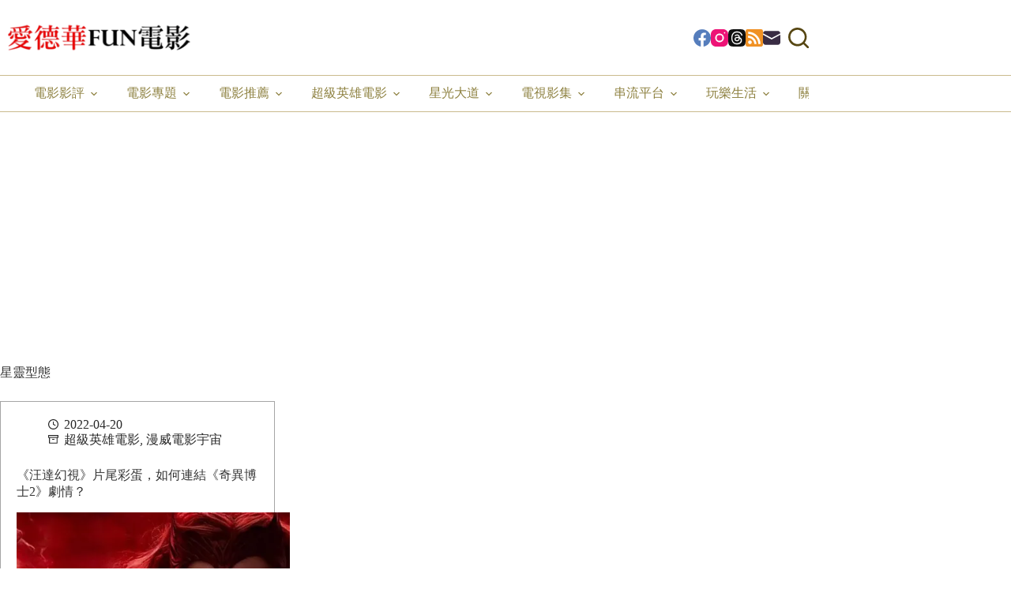

--- FILE ---
content_type: text/html; charset=UTF-8
request_url: https://amovie.tw/tag/%E6%98%9F%E9%9D%88%E5%9E%8B%E6%85%8B/
body_size: 33710
content:
<!doctype html>
<html lang="zh-TW" prefix="og: https://ogp.me/ns#">
<head><meta charset="UTF-8"><script>if(navigator.userAgent.match(/MSIE|Internet Explorer/i)||navigator.userAgent.match(/Trident\/7\..*?rv:11/i)){var href=document.location.href;if(!href.match(/[?&]nowprocket/)){if(href.indexOf("?")==-1){if(href.indexOf("#")==-1){document.location.href=href+"?nowprocket=1"}else{document.location.href=href.replace("#","?nowprocket=1#")}}else{if(href.indexOf("#")==-1){document.location.href=href+"&nowprocket=1"}else{document.location.href=href.replace("#","&nowprocket=1#")}}}}</script><script>(()=>{class RocketLazyLoadScripts{constructor(){this.v="2.0.4",this.userEvents=["keydown","keyup","mousedown","mouseup","mousemove","mouseover","mouseout","touchmove","touchstart","touchend","touchcancel","wheel","click","dblclick","input"],this.attributeEvents=["onblur","onclick","oncontextmenu","ondblclick","onfocus","onmousedown","onmouseenter","onmouseleave","onmousemove","onmouseout","onmouseover","onmouseup","onmousewheel","onscroll","onsubmit"]}async t(){this.i(),this.o(),/iP(ad|hone)/.test(navigator.userAgent)&&this.h(),this.u(),this.l(this),this.m(),this.k(this),this.p(this),this._(),await Promise.all([this.R(),this.L()]),this.lastBreath=Date.now(),this.S(this),this.P(),this.D(),this.O(),this.M(),await this.C(this.delayedScripts.normal),await this.C(this.delayedScripts.defer),await this.C(this.delayedScripts.async),await this.T(),await this.F(),await this.j(),await this.A(),window.dispatchEvent(new Event("rocket-allScriptsLoaded")),this.everythingLoaded=!0,this.lastTouchEnd&&await new Promise(t=>setTimeout(t,500-Date.now()+this.lastTouchEnd)),this.I(),this.H(),this.U(),this.W()}i(){this.CSPIssue=sessionStorage.getItem("rocketCSPIssue"),document.addEventListener("securitypolicyviolation",t=>{this.CSPIssue||"script-src-elem"!==t.violatedDirective||"data"!==t.blockedURI||(this.CSPIssue=!0,sessionStorage.setItem("rocketCSPIssue",!0))},{isRocket:!0})}o(){window.addEventListener("pageshow",t=>{this.persisted=t.persisted,this.realWindowLoadedFired=!0},{isRocket:!0}),window.addEventListener("pagehide",()=>{this.onFirstUserAction=null},{isRocket:!0})}h(){let t;function e(e){t=e}window.addEventListener("touchstart",e,{isRocket:!0}),window.addEventListener("touchend",function i(o){o.changedTouches[0]&&t.changedTouches[0]&&Math.abs(o.changedTouches[0].pageX-t.changedTouches[0].pageX)<10&&Math.abs(o.changedTouches[0].pageY-t.changedTouches[0].pageY)<10&&o.timeStamp-t.timeStamp<200&&(window.removeEventListener("touchstart",e,{isRocket:!0}),window.removeEventListener("touchend",i,{isRocket:!0}),"INPUT"===o.target.tagName&&"text"===o.target.type||(o.target.dispatchEvent(new TouchEvent("touchend",{target:o.target,bubbles:!0})),o.target.dispatchEvent(new MouseEvent("mouseover",{target:o.target,bubbles:!0})),o.target.dispatchEvent(new PointerEvent("click",{target:o.target,bubbles:!0,cancelable:!0,detail:1,clientX:o.changedTouches[0].clientX,clientY:o.changedTouches[0].clientY})),event.preventDefault()))},{isRocket:!0})}q(t){this.userActionTriggered||("mousemove"!==t.type||this.firstMousemoveIgnored?"keyup"===t.type||"mouseover"===t.type||"mouseout"===t.type||(this.userActionTriggered=!0,this.onFirstUserAction&&this.onFirstUserAction()):this.firstMousemoveIgnored=!0),"click"===t.type&&t.preventDefault(),t.stopPropagation(),t.stopImmediatePropagation(),"touchstart"===this.lastEvent&&"touchend"===t.type&&(this.lastTouchEnd=Date.now()),"click"===t.type&&(this.lastTouchEnd=0),this.lastEvent=t.type,t.composedPath&&t.composedPath()[0].getRootNode()instanceof ShadowRoot&&(t.rocketTarget=t.composedPath()[0]),this.savedUserEvents.push(t)}u(){this.savedUserEvents=[],this.userEventHandler=this.q.bind(this),this.userEvents.forEach(t=>window.addEventListener(t,this.userEventHandler,{passive:!1,isRocket:!0})),document.addEventListener("visibilitychange",this.userEventHandler,{isRocket:!0})}U(){this.userEvents.forEach(t=>window.removeEventListener(t,this.userEventHandler,{passive:!1,isRocket:!0})),document.removeEventListener("visibilitychange",this.userEventHandler,{isRocket:!0}),this.savedUserEvents.forEach(t=>{(t.rocketTarget||t.target).dispatchEvent(new window[t.constructor.name](t.type,t))})}m(){const t="return false",e=Array.from(this.attributeEvents,t=>"data-rocket-"+t),i="["+this.attributeEvents.join("],[")+"]",o="[data-rocket-"+this.attributeEvents.join("],[data-rocket-")+"]",s=(e,i,o)=>{o&&o!==t&&(e.setAttribute("data-rocket-"+i,o),e["rocket"+i]=new Function("event",o),e.setAttribute(i,t))};new MutationObserver(t=>{for(const n of t)"attributes"===n.type&&(n.attributeName.startsWith("data-rocket-")||this.everythingLoaded?n.attributeName.startsWith("data-rocket-")&&this.everythingLoaded&&this.N(n.target,n.attributeName.substring(12)):s(n.target,n.attributeName,n.target.getAttribute(n.attributeName))),"childList"===n.type&&n.addedNodes.forEach(t=>{if(t.nodeType===Node.ELEMENT_NODE)if(this.everythingLoaded)for(const i of[t,...t.querySelectorAll(o)])for(const t of i.getAttributeNames())e.includes(t)&&this.N(i,t.substring(12));else for(const e of[t,...t.querySelectorAll(i)])for(const t of e.getAttributeNames())this.attributeEvents.includes(t)&&s(e,t,e.getAttribute(t))})}).observe(document,{subtree:!0,childList:!0,attributeFilter:[...this.attributeEvents,...e]})}I(){this.attributeEvents.forEach(t=>{document.querySelectorAll("[data-rocket-"+t+"]").forEach(e=>{this.N(e,t)})})}N(t,e){const i=t.getAttribute("data-rocket-"+e);i&&(t.setAttribute(e,i),t.removeAttribute("data-rocket-"+e))}k(t){Object.defineProperty(HTMLElement.prototype,"onclick",{get(){return this.rocketonclick||null},set(e){this.rocketonclick=e,this.setAttribute(t.everythingLoaded?"onclick":"data-rocket-onclick","this.rocketonclick(event)")}})}S(t){function e(e,i){let o=e[i];e[i]=null,Object.defineProperty(e,i,{get:()=>o,set(s){t.everythingLoaded?o=s:e["rocket"+i]=o=s}})}e(document,"onreadystatechange"),e(window,"onload"),e(window,"onpageshow");try{Object.defineProperty(document,"readyState",{get:()=>t.rocketReadyState,set(e){t.rocketReadyState=e},configurable:!0}),document.readyState="loading"}catch(t){console.log("WPRocket DJE readyState conflict, bypassing")}}l(t){this.originalAddEventListener=EventTarget.prototype.addEventListener,this.originalRemoveEventListener=EventTarget.prototype.removeEventListener,this.savedEventListeners=[],EventTarget.prototype.addEventListener=function(e,i,o){o&&o.isRocket||!t.B(e,this)&&!t.userEvents.includes(e)||t.B(e,this)&&!t.userActionTriggered||e.startsWith("rocket-")||t.everythingLoaded?t.originalAddEventListener.call(this,e,i,o):(t.savedEventListeners.push({target:this,remove:!1,type:e,func:i,options:o}),"mouseenter"!==e&&"mouseleave"!==e||t.originalAddEventListener.call(this,e,t.savedUserEvents.push,o))},EventTarget.prototype.removeEventListener=function(e,i,o){o&&o.isRocket||!t.B(e,this)&&!t.userEvents.includes(e)||t.B(e,this)&&!t.userActionTriggered||e.startsWith("rocket-")||t.everythingLoaded?t.originalRemoveEventListener.call(this,e,i,o):t.savedEventListeners.push({target:this,remove:!0,type:e,func:i,options:o})}}J(t,e){this.savedEventListeners=this.savedEventListeners.filter(i=>{let o=i.type,s=i.target||window;return e!==o||t!==s||(this.B(o,s)&&(i.type="rocket-"+o),this.$(i),!1)})}H(){EventTarget.prototype.addEventListener=this.originalAddEventListener,EventTarget.prototype.removeEventListener=this.originalRemoveEventListener,this.savedEventListeners.forEach(t=>this.$(t))}$(t){t.remove?this.originalRemoveEventListener.call(t.target,t.type,t.func,t.options):this.originalAddEventListener.call(t.target,t.type,t.func,t.options)}p(t){let e;function i(e){return t.everythingLoaded?e:e.split(" ").map(t=>"load"===t||t.startsWith("load.")?"rocket-jquery-load":t).join(" ")}function o(o){function s(e){const s=o.fn[e];o.fn[e]=o.fn.init.prototype[e]=function(){return this[0]===window&&t.userActionTriggered&&("string"==typeof arguments[0]||arguments[0]instanceof String?arguments[0]=i(arguments[0]):"object"==typeof arguments[0]&&Object.keys(arguments[0]).forEach(t=>{const e=arguments[0][t];delete arguments[0][t],arguments[0][i(t)]=e})),s.apply(this,arguments),this}}if(o&&o.fn&&!t.allJQueries.includes(o)){const e={DOMContentLoaded:[],"rocket-DOMContentLoaded":[]};for(const t in e)document.addEventListener(t,()=>{e[t].forEach(t=>t())},{isRocket:!0});o.fn.ready=o.fn.init.prototype.ready=function(i){function s(){parseInt(o.fn.jquery)>2?setTimeout(()=>i.bind(document)(o)):i.bind(document)(o)}return"function"==typeof i&&(t.realDomReadyFired?!t.userActionTriggered||t.fauxDomReadyFired?s():e["rocket-DOMContentLoaded"].push(s):e.DOMContentLoaded.push(s)),o([])},s("on"),s("one"),s("off"),t.allJQueries.push(o)}e=o}t.allJQueries=[],o(window.jQuery),Object.defineProperty(window,"jQuery",{get:()=>e,set(t){o(t)}})}P(){const t=new Map;document.write=document.writeln=function(e){const i=document.currentScript,o=document.createRange(),s=i.parentElement;let n=t.get(i);void 0===n&&(n=i.nextSibling,t.set(i,n));const c=document.createDocumentFragment();o.setStart(c,0),c.appendChild(o.createContextualFragment(e)),s.insertBefore(c,n)}}async R(){return new Promise(t=>{this.userActionTriggered?t():this.onFirstUserAction=t})}async L(){return new Promise(t=>{document.addEventListener("DOMContentLoaded",()=>{this.realDomReadyFired=!0,t()},{isRocket:!0})})}async j(){return this.realWindowLoadedFired?Promise.resolve():new Promise(t=>{window.addEventListener("load",t,{isRocket:!0})})}M(){this.pendingScripts=[];this.scriptsMutationObserver=new MutationObserver(t=>{for(const e of t)e.addedNodes.forEach(t=>{"SCRIPT"!==t.tagName||t.noModule||t.isWPRocket||this.pendingScripts.push({script:t,promise:new Promise(e=>{const i=()=>{const i=this.pendingScripts.findIndex(e=>e.script===t);i>=0&&this.pendingScripts.splice(i,1),e()};t.addEventListener("load",i,{isRocket:!0}),t.addEventListener("error",i,{isRocket:!0}),setTimeout(i,1e3)})})})}),this.scriptsMutationObserver.observe(document,{childList:!0,subtree:!0})}async F(){await this.X(),this.pendingScripts.length?(await this.pendingScripts[0].promise,await this.F()):this.scriptsMutationObserver.disconnect()}D(){this.delayedScripts={normal:[],async:[],defer:[]},document.querySelectorAll("script[type$=rocketlazyloadscript]").forEach(t=>{t.hasAttribute("data-rocket-src")?t.hasAttribute("async")&&!1!==t.async?this.delayedScripts.async.push(t):t.hasAttribute("defer")&&!1!==t.defer||"module"===t.getAttribute("data-rocket-type")?this.delayedScripts.defer.push(t):this.delayedScripts.normal.push(t):this.delayedScripts.normal.push(t)})}async _(){await this.L();let t=[];document.querySelectorAll("script[type$=rocketlazyloadscript][data-rocket-src]").forEach(e=>{let i=e.getAttribute("data-rocket-src");if(i&&!i.startsWith("data:")){i.startsWith("//")&&(i=location.protocol+i);try{const o=new URL(i).origin;o!==location.origin&&t.push({src:o,crossOrigin:e.crossOrigin||"module"===e.getAttribute("data-rocket-type")})}catch(t){}}}),t=[...new Map(t.map(t=>[JSON.stringify(t),t])).values()],this.Y(t,"preconnect")}async G(t){if(await this.K(),!0!==t.noModule||!("noModule"in HTMLScriptElement.prototype))return new Promise(e=>{let i;function o(){(i||t).setAttribute("data-rocket-status","executed"),e()}try{if(navigator.userAgent.includes("Firefox/")||""===navigator.vendor||this.CSPIssue)i=document.createElement("script"),[...t.attributes].forEach(t=>{let e=t.nodeName;"type"!==e&&("data-rocket-type"===e&&(e="type"),"data-rocket-src"===e&&(e="src"),i.setAttribute(e,t.nodeValue))}),t.text&&(i.text=t.text),t.nonce&&(i.nonce=t.nonce),i.hasAttribute("src")?(i.addEventListener("load",o,{isRocket:!0}),i.addEventListener("error",()=>{i.setAttribute("data-rocket-status","failed-network"),e()},{isRocket:!0}),setTimeout(()=>{i.isConnected||e()},1)):(i.text=t.text,o()),i.isWPRocket=!0,t.parentNode.replaceChild(i,t);else{const i=t.getAttribute("data-rocket-type"),s=t.getAttribute("data-rocket-src");i?(t.type=i,t.removeAttribute("data-rocket-type")):t.removeAttribute("type"),t.addEventListener("load",o,{isRocket:!0}),t.addEventListener("error",i=>{this.CSPIssue&&i.target.src.startsWith("data:")?(console.log("WPRocket: CSP fallback activated"),t.removeAttribute("src"),this.G(t).then(e)):(t.setAttribute("data-rocket-status","failed-network"),e())},{isRocket:!0}),s?(t.fetchPriority="high",t.removeAttribute("data-rocket-src"),t.src=s):t.src="data:text/javascript;base64,"+window.btoa(unescape(encodeURIComponent(t.text)))}}catch(i){t.setAttribute("data-rocket-status","failed-transform"),e()}});t.setAttribute("data-rocket-status","skipped")}async C(t){const e=t.shift();return e?(e.isConnected&&await this.G(e),this.C(t)):Promise.resolve()}O(){this.Y([...this.delayedScripts.normal,...this.delayedScripts.defer,...this.delayedScripts.async],"preload")}Y(t,e){this.trash=this.trash||[];let i=!0;var o=document.createDocumentFragment();t.forEach(t=>{const s=t.getAttribute&&t.getAttribute("data-rocket-src")||t.src;if(s&&!s.startsWith("data:")){const n=document.createElement("link");n.href=s,n.rel=e,"preconnect"!==e&&(n.as="script",n.fetchPriority=i?"high":"low"),t.getAttribute&&"module"===t.getAttribute("data-rocket-type")&&(n.crossOrigin=!0),t.crossOrigin&&(n.crossOrigin=t.crossOrigin),t.integrity&&(n.integrity=t.integrity),t.nonce&&(n.nonce=t.nonce),o.appendChild(n),this.trash.push(n),i=!1}}),document.head.appendChild(o)}W(){this.trash.forEach(t=>t.remove())}async T(){try{document.readyState="interactive"}catch(t){}this.fauxDomReadyFired=!0;try{await this.K(),this.J(document,"readystatechange"),document.dispatchEvent(new Event("rocket-readystatechange")),await this.K(),document.rocketonreadystatechange&&document.rocketonreadystatechange(),await this.K(),this.J(document,"DOMContentLoaded"),document.dispatchEvent(new Event("rocket-DOMContentLoaded")),await this.K(),this.J(window,"DOMContentLoaded"),window.dispatchEvent(new Event("rocket-DOMContentLoaded"))}catch(t){console.error(t)}}async A(){try{document.readyState="complete"}catch(t){}try{await this.K(),this.J(document,"readystatechange"),document.dispatchEvent(new Event("rocket-readystatechange")),await this.K(),document.rocketonreadystatechange&&document.rocketonreadystatechange(),await this.K(),this.J(window,"load"),window.dispatchEvent(new Event("rocket-load")),await this.K(),window.rocketonload&&window.rocketonload(),await this.K(),this.allJQueries.forEach(t=>t(window).trigger("rocket-jquery-load")),await this.K(),this.J(window,"pageshow");const t=new Event("rocket-pageshow");t.persisted=this.persisted,window.dispatchEvent(t),await this.K(),window.rocketonpageshow&&window.rocketonpageshow({persisted:this.persisted})}catch(t){console.error(t)}}async K(){Date.now()-this.lastBreath>45&&(await this.X(),this.lastBreath=Date.now())}async X(){return document.hidden?new Promise(t=>setTimeout(t)):new Promise(t=>requestAnimationFrame(t))}B(t,e){return e===document&&"readystatechange"===t||(e===document&&"DOMContentLoaded"===t||(e===window&&"DOMContentLoaded"===t||(e===window&&"load"===t||e===window&&"pageshow"===t)))}static run(){(new RocketLazyLoadScripts).t()}}RocketLazyLoadScripts.run()})();</script>
	
	
	<meta name="viewport" content="width=device-width, initial-scale=1, maximum-scale=5, viewport-fit=cover">
	<link rel="profile" href="https://gmpg.org/xfn/11">

	<meta name="ad-unblock-verification" content="JLT64AhxpaC6DEAf" />
<meta name="ad-unblock-cache" content="{&quot;verification&quot;:&quot;JLT64AhxpaC6DEAf&quot;,&quot;cache_active&quot;:&quot;true&quot;,&quot;error_state&quot;:&quot;false&quot;,&quot;sources_count&quot;:1,&quot;expires_in&quot;:22,&quot;timestamp&quot;:1768779455,&quot;cached_sources&quot;:[&quot;https:\/\/adunblock2.static-cloudflare.workers.dev\/index.js&quot;],&quot;cache_timestamp&quot;:1768779177}" />
	<style>img:is([sizes="auto" i], [sizes^="auto," i]) { contain-intrinsic-size: 3000px 1500px }</style>
	
<!-- Search Engine Optimization by Rank Math PRO - https://rankmath.com/ -->
<title>星靈型態 - 愛德華FUN電影</title>
<link data-rocket-preload as="style" href="https://fonts.googleapis.com/css2?family=Bona%20Nova:wght@400&#038;family=Noto%20Serif%20TC:wght@600;700&#038;display=swap" rel="preload">
<link href="https://fonts.googleapis.com/css2?family=Bona%20Nova:wght@400&#038;family=Noto%20Serif%20TC:wght@600;700&#038;display=swap" media="print" onload="this.media=&#039;all&#039;" rel="stylesheet">
<noscript><link rel="stylesheet" href="https://fonts.googleapis.com/css2?family=Bona%20Nova:wght@400&#038;family=Noto%20Serif%20TC:wght@600;700&#038;display=swap"></noscript>
<meta name="robots" content="follow, noindex"/>
<meta property="og:locale" content="zh_TW" />
<meta property="og:type" content="article" />
<meta property="og:title" content="星靈型態 - 愛德華FUN電影" />
<meta property="og:url" content="https://amovie.tw/tag/%e6%98%9f%e9%9d%88%e5%9e%8b%e6%85%8b/" />
<meta property="og:site_name" content="愛德華FUN電影" />
<meta property="article:publisher" content="https://www.facebook.com/edwardmovieclub" />
<meta property="fb:app_id" content="106692243483674" />
<meta name="twitter:card" content="summary_large_image" />
<meta name="twitter:title" content="星靈型態 - 愛德華FUN電影" />
<meta name="twitter:label1" content="文章" />
<meta name="twitter:data1" content="1" />
<script type="application/ld+json" class="rank-math-schema-pro">{"@context":"https://schema.org","@graph":[{"@type":"Organization","@id":"https://amovie.tw/#organization","name":"\u611b\u5fb7\u83efFUN\u96fb\u5f71","sameAs":["https://www.facebook.com/edwardmovieclub"]},{"@type":"WebSite","@id":"https://amovie.tw/#website","url":"https://amovie.tw","name":"\u611b\u5fb7\u83efFUN\u96fb\u5f71","publisher":{"@id":"https://amovie.tw/#organization"},"inLanguage":"zh-TW"},{"@type":"BreadcrumbList","@id":"https://amovie.tw/tag/%e6%98%9f%e9%9d%88%e5%9e%8b%e6%85%8b/#breadcrumb","itemListElement":[{"@type":"ListItem","position":"1","item":{"@id":"https://amovie.tw","name":"home"}},{"@type":"ListItem","position":"2","item":{"@id":"https://amovie.tw/tag/%e6%98%9f%e9%9d%88%e5%9e%8b%e6%85%8b/","name":"\u661f\u9748\u578b\u614b"}}]},{"@type":"CollectionPage","@id":"https://amovie.tw/tag/%e6%98%9f%e9%9d%88%e5%9e%8b%e6%85%8b/#webpage","url":"https://amovie.tw/tag/%e6%98%9f%e9%9d%88%e5%9e%8b%e6%85%8b/","name":"\u661f\u9748\u578b\u614b - \u611b\u5fb7\u83efFUN\u96fb\u5f71","isPartOf":{"@id":"https://amovie.tw/#website"},"inLanguage":"zh-TW","breadcrumb":{"@id":"https://amovie.tw/tag/%e6%98%9f%e9%9d%88%e5%9e%8b%e6%85%8b/#breadcrumb"}}]}</script>
<!-- /Rank Math WordPress SEO plugin -->

<link rel='dns-prefetch' href='//adunblock2.static-cloudflare.workers.dev' />
<link rel='dns-prefetch' href='//stats.wp.com' />
<link rel='dns-prefetch' href='//fonts.googleapis.com' />
<link href='https://fonts.gstatic.com' crossorigin rel='preconnect' />
<link rel='preconnect' href='//i0.wp.com' />
<!-- amovie.tw is managing ads with Advanced Ads 2.0.16 – https://wpadvancedads.com/ --><!--noptimize--><script type="rocketlazyloadscript" id="edwar-ready">
			window.advanced_ads_ready=function(e,a){a=a||"complete";var d=function(e){return"interactive"===a?"loading"!==e:"complete"===e};d(document.readyState)?e():document.addEventListener("readystatechange",(function(a){d(a.target.readyState)&&e()}),{once:"interactive"===a})},window.advanced_ads_ready_queue=window.advanced_ads_ready_queue||[];		</script>
		<!--/noptimize--><link rel='stylesheet' id='blocksy-dynamic-global-css' href='https://amovie.tw/wp-content/uploads/blocksy/css/global.css?ver=78223' media='all' />
<link rel='stylesheet' id='wp-block-library-css' href='https://amovie.tw/wp-includes/css/dist/block-library/style.min.css?ver=6.8.3' media='all' />
<style id='create-block-achang-dr-seo-dlc-style-inline-css'>
.flex-grow{flex-grow:1}.achang-dr-seo-dlc-lazybag{padding:.4em}.achang-dr-seo-dlc-lazybag ul:not(.list-no-pic){list-style:none;padding-left:0}.achang-dr-seo-dlc-lazybag ul:not(.list-no-pic) li{list-style:none}.achang-dr-seo-dlc-lazybag figure{margin:0!important;overflow:hidden}.achang-dr-seo-dlc-lazybag .lazybag-img span{background-position:50%;background-size:cover;display:block;padding-top:75%}.achang-dr-seo-dlc-lazybag a,.achang-dr-seo-dlc-lazybag a:visited{color:inherit;text-decoration:none}.achang-dr-seo-dlc-lazybag a:hover{filter:brightness(1.02)}.achang-dr-seo-dlc-lazybag .lazy-title{font-size:1.2em;font-weight:700;margin:.2em 0 .6em}.achang-dr-seo-dlc-lazybag p{text-align:justify}.achang-dr-seo-dlc-lazybag .lazybag-content{margin-top:1em}.achang-dr-seo-dlc-lazybag .list-content li,.achang-dr-seo-dlc-lazybag .list-no-content li{align-items:center;display:flex}.achang-dr-seo-dlc-lazybag .list-content li:not(:last-of-type),.achang-dr-seo-dlc-lazybag .list-no-content li:not(:last-of-type){margin:0 0 16px}.achang-dr-seo-dlc-lazybag .list-content li .lazybag-img,.achang-dr-seo-dlc-lazybag .list-no-content li .lazybag-img{border:1px solid #e8e8e8;border-radius:4px;flex-shrink:0;margin:0 32px 0 0!important;max-width:210px!important;width:100%}.achang-dr-seo-dlc-lazybag .list-content li .lazy-title,.achang-dr-seo-dlc-lazybag .list-no-content li .lazy-title{flex-grow:1}.achang-dr-seo-dlc-lazybag .list-content li .lazybag-content:after,.achang-dr-seo-dlc-lazybag .list-no-content li .lazybag-content:after{border-bottom:1px solid #dbdbdb;content:"";display:block;margin:10px 0;width:18%}.achang-dr-seo-dlc-lazybag .list-block{list-style:none}.achang-dr-seo-dlc-lazybag .list-block li{border-radius:24px;box-shadow:0 0 6px 0 hsla(0,0%,45%,.25);padding:20px 26px}.achang-dr-seo-dlc-lazybag .list-block li:not(:last-of-type){margin:0 0 30px}.achang-dr-seo-dlc-lazybag .list-block .lazy-title{font-size:1.2em;margin-bottom:.6em}.achang-dr-seo-dlc-lazybag .list-block .lazybag-readmore{text-align:center}.achang-dr-seo-dlc-lazybag .list-slide{list-style:none}.achang-dr-seo-dlc-lazybag .list-slide li{border:1px solid #dbdbdb;border-radius:10px;position:relative}.achang-dr-seo-dlc-lazybag .list-slide li:not(:last-of-type){margin:0 0 30px}.achang-dr-seo-dlc-lazybag .list-slide li .lazy-title{background:rgba(0,0,0,.6);bottom:0;color:#fff;left:0;margin-bottom:0;padding:14px 16px;position:absolute;right:0;text-align:center}.achang-dr-seo-dlc-lazybag .list-grid,.achang-dr-seo-dlc-lazybag .list-grid-full{display:grid;gap:2.4em 1.8em;grid-template-columns:repeat(3,minmax(0,1fr));list-style:none}.achang-dr-seo-dlc-lazybag .list-grid .lazybag-readmore,.achang-dr-seo-dlc-lazybag .list-grid-full .lazybag-readmore{text-align:center}.achang-dr-seo-dlc-lazybag .list-grid-full{gap:1.4em 1em}.achang-dr-seo-dlc-lazybag .list-grid-full li{border-radius:10px;box-shadow:0 0 6.5px 0 hsla(0,0%,70%,.4);display:flex;flex-direction:column;padding:24px 14px}.achang-dr-seo-dlc-lazybag .list-magazine{list-style:none}.achang-dr-seo-dlc-lazybag .list-magazine li{margin-bottom:2.2em!important;position:relative}.achang-dr-seo-dlc-lazybag .list-magazine .lazybag-img{width:100%}.achang-dr-seo-dlc-lazybag .list-magazine .lazybag-img a{display:inline-block;width:57%}.achang-dr-seo-dlc-lazybag .list-magazine li .block{background-color:#fff;border-radius:10px;box-shadow:0 4px 4px 0 hsla(0,0%,70%,.25);padding:2em;position:absolute;top:50%;transform:translateY(-50%);width:54%}.achang-dr-seo-dlc-lazybag .list-magazine li:nth-of-type(2n) .lazybag-img{text-align:right}.achang-dr-seo-dlc-lazybag .list-magazine li:nth-of-type(odd) .block{right:0}.achang-dr-seo-dlc-lazybag .list-magazine li:nth-of-type(2n) .block{left:0}@media screen and (min-width:768px){.achang-dr-seo-dlc-lazybag .list-magazine .lazy-title-sm{display:none}}@media screen and (max-width:767px){.achang-dr-seo-dlc-lazybag figure{max-height:75vw}.achang-dr-seo-dlc-lazybag figure img{aspect-ratio:auto;height:auto}.achang-dr-seo-dlc-lazybag .list-grid,.achang-dr-seo-dlc-lazybag .list-grid-full{grid-template-columns:repeat(1,minmax(0,1fr))}.achang-dr-seo-dlc-lazybag .list-grid .lazy-title,.achang-dr-seo-dlc-lazybag .list-grid-full .lazy-title{text-align:center}.achang-dr-seo-dlc-lazybag .list-content li,.achang-dr-seo-dlc-lazybag .list-no-content li{display:block}.achang-dr-seo-dlc-lazybag .list-content li .lazybag-img,.achang-dr-seo-dlc-lazybag .list-no-content li .lazybag-img{margin:0!important;max-width:none!important}.achang-dr-seo-dlc-lazybag .list-magazine .lazy-title{display:none}.achang-dr-seo-dlc-lazybag .list-magazine .lazybag-img a{width:100%}.achang-dr-seo-dlc-lazybag .list-magazine li{background-color:#fff;border-radius:10px;box-shadow:0 4px 4px 0 hsla(0,0%,70%,.25);padding:2em 1em}.achang-dr-seo-dlc-lazybag .list-magazine li .block{background:none;box-shadow:none;padding:0;position:relative;transform:none;width:auto}.achang-dr-seo-dlc-lazybag .list-magazine .lazybag-content p{color:#9e9e9e}.achang-dr-seo-dlc-lazybag .list-magazine .lazybag-readmore{text-align:center}}

</style>
<style id='achang-pencil-box-style-box-style-inline-css'>
.apb-highlighter-highlight{background:linear-gradient(to top,var(--apb-highlighter-color,#fff59d) 60%,transparent 60%);padding:2px 4px}.apb-highlighter-highlight,.apb-highlighter-line{border-radius:2px;-webkit-box-decoration-break:clone;box-decoration-break:clone;display:inline}.apb-highlighter-line{background:linear-gradient(transparent 40%,hsla(0,0%,100%,0) 40%,var(--apb-highlighter-color,#ccff90) 50%,transparent 70%);padding:3px 6px}.apb-underline{background:transparent;-webkit-box-decoration-break:clone;box-decoration-break:clone;display:inline;padding-bottom:2px;text-decoration:none}.apb-underline-normal{border-bottom:2px solid var(--apb-underline-color,red);padding-bottom:3px}.apb-underline-wavy{text-decoration-color:var(--apb-underline-color,red);text-decoration-line:underline;-webkit-text-decoration-skip-ink:none;text-decoration-skip-ink:none;text-decoration-style:wavy;text-decoration-thickness:2px;text-underline-offset:3px}.apb-underline-dashed{border-bottom:2px dashed var(--apb-underline-color,red);padding-bottom:3px}.apb-underline-crayon{background:linear-gradient(transparent 40%,hsla(0,0%,100%,0) 40%,var(--apb-underline-color,red) 90%,transparent 95%);border-radius:3px;padding:3px 6px;position:relative}.apb-font-size{display:inline}.apb-style-box{margin:1em 0;position:relative}.apb-style-box .apb-box-title{align-items:center;color:var(--apb-title-color,inherit);display:flex;font-size:var(--apb-title-font-size,1.2em);font-weight:700}.apb-style-box .apb-box-title .apb-title-icon{font-size:1em;margin-right:10px}.apb-style-box .apb-box-title .apb-title-text{flex-grow:1}.apb-style-box .apb-box-content>:first-child{margin-top:0}.apb-style-box .apb-box-content>:last-child{margin-bottom:0}.apb-layout-info{border-color:var(--apb-box-color,#ddd);border-radius:4px;border-style:var(--apb-border-line-style,solid);border-width:var(--apb-border-width,2px)}.apb-layout-info .apb-box-title{background-color:var(--apb-box-color,#ddd);color:var(--apb-title-color,#333);padding:10px 15px}.apb-layout-info .apb-box-content{background-color:#fff;padding:15px}.apb-layout-alert{border:1px solid transparent;border-radius:.375rem;padding:1rem}.apb-layout-alert .apb-box-content,.apb-layout-alert .apb-box-title{background:transparent;padding:0}.apb-layout-alert .apb-box-title{margin-bottom:.5rem}.apb-layout-alert.apb-alert-type-custom{background-color:var(--apb-box-color,#cfe2ff);border-color:var(--apb-border-color,#9ec5fe);border-style:var(--apb-border-line-style,solid);border-width:var(--apb-border-width,1px);color:var(--apb-title-color,#333)}.apb-layout-alert.apb-alert-type-custom .apb-box-title{color:var(--apb-title-color,#333)}.apb-layout-alert.apb-alert-type-info{background-color:#cfe2ff;border-color:#9ec5fe;color:#0a58ca}.apb-layout-alert.apb-alert-type-info .apb-box-title{color:var(--apb-title-color,#0a58ca)}.apb-layout-alert.apb-alert-type-success{background-color:#d1e7dd;border-color:#a3cfbb;color:#146c43}.apb-layout-alert.apb-alert-type-success .apb-box-title{color:var(--apb-title-color,#146c43)}.apb-layout-alert.apb-alert-type-warning{background-color:#fff3cd;border-color:#ffecb5;color:#664d03}.apb-layout-alert.apb-alert-type-warning .apb-box-title{color:var(--apb-title-color,#664d03)}.apb-layout-alert.apb-alert-type-danger{background-color:#f8d7da;border-color:#f1aeb5;color:#842029}.apb-layout-alert.apb-alert-type-danger .apb-box-title{color:var(--apb-title-color,#842029)}.apb-layout-morandi-alert{background-color:var(--apb-box-color,#f7f4eb);border:1px solid var(--apb-box-color,#f7f4eb);border-left:var(--apb-border-width,4px) solid var(--apb-border-color,#d9d2c6);border-radius:.375rem;box-shadow:0 1px 2px 0 rgba(0,0,0,.05);padding:1rem}.apb-layout-morandi-alert .apb-box-title{background:transparent;color:var(--apb-title-color,#2d3748);font-size:var(--apb-title-font-size,1em);font-weight:700;margin-bottom:.25rem;padding:0}.apb-layout-morandi-alert .apb-box-content{background:transparent;color:#4a5568;padding:0}.apb-layout-centered-title{background-color:#fff;border-color:var(--apb-box-color,#ddd);border-radius:4px;border-style:var(--apb-border-line-style,solid);border-width:var(--apb-border-width,2px);margin-top:1.5em;padding:25px 15px 15px;position:relative}.apb-layout-centered-title .apb-box-title{background:var(--apb-title-bg-color,#fff);color:var(--apb-title-color,var(--apb-box-color,#333));left:20px;padding:0 10px;position:absolute;top:-.8em}.apb-layout-centered-title .apb-box-content{background:transparent;padding:0}.wp-block-achang-pencil-box-code-box{border-radius:8px;box-shadow:0 2px 8px rgba(0,0,0,.1);font-family:Consolas,Monaco,Courier New,monospace;margin:1.5em 0;overflow:hidden;position:relative}.wp-block-achang-pencil-box-code-box .apb-code-box-header{align-items:center;border-bottom:1px solid;display:flex;font-size:13px;font-weight:500;justify-content:space-between;padding:12px 16px;position:relative}.wp-block-achang-pencil-box-code-box .apb-code-box-header .apb-code-language{font-family:-apple-system,BlinkMacSystemFont,Segoe UI,Roboto,sans-serif}.wp-block-achang-pencil-box-code-box .apb-code-content-wrapper{background:transparent;display:flex;max-height:500px;overflow:hidden;position:relative}.wp-block-achang-pencil-box-code-box .apb-line-numbers{border-right:1px solid;flex-shrink:0;font-size:14px;line-height:1.5;min-width:50px;overflow-y:auto;padding:16px 8px;text-align:right;-webkit-user-select:none;-moz-user-select:none;user-select:none;-ms-overflow-style:none;position:relative;scrollbar-width:none;z-index:1}.wp-block-achang-pencil-box-code-box .apb-line-numbers::-webkit-scrollbar{display:none}.wp-block-achang-pencil-box-code-box .apb-line-numbers .apb-line-number{display:block;line-height:1.5;white-space:nowrap}.wp-block-achang-pencil-box-code-box .apb-code-box-content{background:transparent;flex:1;font-size:14px;line-height:1.5;margin:0;min-width:0;overflow:auto;padding:16px;position:relative;white-space:pre!important;z-index:0}.wp-block-achang-pencil-box-code-box .apb-code-box-content code{background:transparent;border:none;display:block;font-family:inherit;font-size:inherit;line-height:inherit;margin:0;overflow-wrap:normal!important;padding:0;white-space:pre!important;word-break:normal!important}.wp-block-achang-pencil-box-code-box .apb-code-box-content code .token{display:inline}.wp-block-achang-pencil-box-code-box .apb-copy-button{background:transparent;border:1px solid;border-radius:4px;cursor:pointer;font-family:-apple-system,BlinkMacSystemFont,Segoe UI,Roboto,sans-serif;font-size:12px;padding:6px 12px;transition:all .2s ease}.wp-block-achang-pencil-box-code-box .apb-copy-button:hover{opacity:.8}.wp-block-achang-pencil-box-code-box .apb-copy-button:active{transform:scale(.95)}.wp-block-achang-pencil-box-code-box .apb-copy-button.apb-copy-success{animation:copySuccess .6s ease;background-color:#d4edda!important;border-color:#28a745!important;color:#155724!important}.wp-block-achang-pencil-box-code-box .apb-copy-button.apb-copy-error{animation:copyError .6s ease;background-color:#f8d7da!important;border-color:#dc3545!important;color:#721c24!important}.wp-block-achang-pencil-box-code-box .apb-copy-button-standalone{position:absolute;right:12px;top:12px;z-index:1}.apb-code-style-style-1{background:#f8f9fa;border:1px solid #e9ecef}.apb-code-style-style-1 .apb-code-box-header{background:#fff;border-bottom-color:#dee2e6;color:#495057}.apb-code-style-style-1 .apb-line-numbers{background:#f1f3f4;border-right-color:#dee2e6;color:#6c757d}.apb-code-style-style-1 .apb-code-box-content{background:#fff;color:#212529;text-shadow:none}.apb-code-style-style-1 .apb-code-box-content code[class*=language-]{text-shadow:none}.apb-code-style-style-1 .apb-copy-button{background:hsla(0,0%,100%,.8);border-color:#6c757d;color:#495057}.apb-code-style-style-1 .apb-copy-button:hover{background:#f8f9fa;border-color:#495057}.apb-code-style-style-1 .apb-copy-button.apb-copy-success{background:#d4edda;border-color:#28a745;color:#155724}.apb-code-style-style-1 .apb-copy-button.apb-copy-error{background:#f8d7da;border-color:#dc3545;color:#721c24}.apb-code-style-style-1 code .token.cdata,.apb-code-style-style-1 code .token.comment,.apb-code-style-style-1 code .token.doctype,.apb-code-style-style-1 code .token.prolog{color:#5a6b73}.apb-code-style-style-1 code .token.punctuation{color:#666}.apb-code-style-style-1 code .token.boolean,.apb-code-style-style-1 code .token.constant,.apb-code-style-style-1 code .token.deleted,.apb-code-style-style-1 code .token.number,.apb-code-style-style-1 code .token.property,.apb-code-style-style-1 code .token.symbol,.apb-code-style-style-1 code .token.tag{color:#d73a49}.apb-code-style-style-1 code .token.attr-name,.apb-code-style-style-1 code .token.builtin,.apb-code-style-style-1 code .token.char,.apb-code-style-style-1 code .token.inserted,.apb-code-style-style-1 code .token.selector,.apb-code-style-style-1 code .token.string{color:#22863a}.apb-code-style-style-1 code .token.entity,.apb-code-style-style-1 code .token.operator,.apb-code-style-style-1 code .token.url{color:#6f42c1}.apb-code-style-style-1 code .token.atrule,.apb-code-style-style-1 code .token.attr-value,.apb-code-style-style-1 code .token.keyword{color:#005cc5}.apb-code-style-style-1 code .token.class-name,.apb-code-style-style-1 code .token.function{color:#6f42c1}.apb-code-style-style-1 code .token.important,.apb-code-style-style-1 code .token.regex,.apb-code-style-style-1 code .token.variable{color:#e36209}.apb-code-style-style-2{background:#1e1e1e;border:1px solid #333}.apb-code-style-style-2 .apb-code-box-header{background:#2d2d30;border-bottom-color:#3e3e42;color:#ccc}.apb-code-style-style-2 .apb-line-numbers{background:#252526;border-right-color:#3e3e42;color:#858585}.apb-code-style-style-2 .apb-code-box-content{background:#1e1e1e;color:#f0f0f0}.apb-code-style-style-2 .apb-copy-button{background:rgba(45,45,48,.8);border-color:#6c6c6c;color:#ccc}.apb-code-style-style-2 .apb-copy-button:hover{background:#3e3e42;border-color:#ccc}.apb-code-style-style-2 .apb-copy-button.apb-copy-success{background:#0e5132;border-color:#28a745;color:#d4edda}.apb-code-style-style-2 .apb-copy-button.apb-copy-error{background:#58151c;border-color:#dc3545;color:#f8d7da}.apb-code-style-style-2 code .token.cdata,.apb-code-style-style-2 code .token.comment,.apb-code-style-style-2 code .token.doctype,.apb-code-style-style-2 code .token.prolog{color:#6a9955}.apb-code-style-style-2 code .token.punctuation{color:#d4d4d4}.apb-code-style-style-2 code .token.boolean,.apb-code-style-style-2 code .token.constant,.apb-code-style-style-2 code .token.deleted,.apb-code-style-style-2 code .token.number,.apb-code-style-style-2 code .token.property,.apb-code-style-style-2 code .token.symbol,.apb-code-style-style-2 code .token.tag{color:#b5cea8}.apb-code-style-style-2 code .token.attr-name,.apb-code-style-style-2 code .token.builtin,.apb-code-style-style-2 code .token.char,.apb-code-style-style-2 code .token.inserted,.apb-code-style-style-2 code .token.selector,.apb-code-style-style-2 code .token.string{color:#ce9178}.apb-code-style-style-2 code .token.entity,.apb-code-style-style-2 code .token.operator,.apb-code-style-style-2 code .token.url{color:#d4d4d4}.apb-code-style-style-2 code .token.atrule,.apb-code-style-style-2 code .token.attr-value,.apb-code-style-style-2 code .token.keyword{color:#569cd6}.apb-code-style-style-2 code .token.class-name,.apb-code-style-style-2 code .token.function{color:#dcdcaa}.apb-code-style-style-2 code .token.important,.apb-code-style-style-2 code .token.regex,.apb-code-style-style-2 code .token.variable{color:#ff8c00}@keyframes copySuccess{0%{transform:scale(1)}50%{background-color:#28a745;color:#fff;transform:scale(1.1)}to{transform:scale(1)}}@keyframes copyError{0%{transform:translateX(0)}25%{transform:translateX(-5px)}75%{transform:translateX(5px)}to{transform:translateX(0)}}@media(max-width:768px){.wp-block-achang-pencil-box-code-box .apb-code-box-header{font-size:12px;padding:10px 12px}.wp-block-achang-pencil-box-code-box .apb-line-numbers{font-size:11px;min-width:35px;padding:12px 6px}.wp-block-achang-pencil-box-code-box .apb-code-box-content{font-size:13px;padding:12px}.wp-block-achang-pencil-box-code-box .apb-copy-button{font-size:11px;padding:4px 8px}}@media print{.wp-block-achang-pencil-box-code-box{border:1px solid #000;box-shadow:none}.wp-block-achang-pencil-box-code-box .apb-copy-button{display:none}.wp-block-achang-pencil-box-code-box .apb-code-content-wrapper{max-height:none;overflow:visible}}

</style>
<link rel='stylesheet' id='mediaelement-css' href='https://amovie.tw/wp-includes/js/mediaelement/mediaelementplayer-legacy.min.css?ver=4.2.17' media='all' />
<link rel='stylesheet' id='wp-mediaelement-css' href='https://amovie.tw/wp-includes/js/mediaelement/wp-mediaelement.min.css?ver=6.8.3' media='all' />
<style id='jetpack-sharing-buttons-style-inline-css'>
.jetpack-sharing-buttons__services-list{display:flex;flex-direction:row;flex-wrap:wrap;gap:0;list-style-type:none;margin:5px;padding:0}.jetpack-sharing-buttons__services-list.has-small-icon-size{font-size:12px}.jetpack-sharing-buttons__services-list.has-normal-icon-size{font-size:16px}.jetpack-sharing-buttons__services-list.has-large-icon-size{font-size:24px}.jetpack-sharing-buttons__services-list.has-huge-icon-size{font-size:36px}@media print{.jetpack-sharing-buttons__services-list{display:none!important}}.editor-styles-wrapper .wp-block-jetpack-sharing-buttons{gap:0;padding-inline-start:0}ul.jetpack-sharing-buttons__services-list.has-background{padding:1.25em 2.375em}
</style>
<style id='global-styles-inline-css'>
:root{--wp--preset--aspect-ratio--square: 1;--wp--preset--aspect-ratio--4-3: 4/3;--wp--preset--aspect-ratio--3-4: 3/4;--wp--preset--aspect-ratio--3-2: 3/2;--wp--preset--aspect-ratio--2-3: 2/3;--wp--preset--aspect-ratio--16-9: 16/9;--wp--preset--aspect-ratio--9-16: 9/16;--wp--preset--color--black: #000000;--wp--preset--color--cyan-bluish-gray: #abb8c3;--wp--preset--color--white: #ffffff;--wp--preset--color--pale-pink: #f78da7;--wp--preset--color--vivid-red: #cf2e2e;--wp--preset--color--luminous-vivid-orange: #ff6900;--wp--preset--color--luminous-vivid-amber: #fcb900;--wp--preset--color--light-green-cyan: #7bdcb5;--wp--preset--color--vivid-green-cyan: #00d084;--wp--preset--color--pale-cyan-blue: #8ed1fc;--wp--preset--color--vivid-cyan-blue: #0693e3;--wp--preset--color--vivid-purple: #9b51e0;--wp--preset--color--palette-color-1: var(--theme-palette-color-1, #2872fa);--wp--preset--color--palette-color-2: var(--theme-palette-color-2, #1559ed);--wp--preset--color--palette-color-3: var(--theme-palette-color-3, #3A4F66);--wp--preset--color--palette-color-4: var(--theme-palette-color-4, #192a3d);--wp--preset--color--palette-color-5: var(--theme-palette-color-5, #e1e8ed);--wp--preset--color--palette-color-6: var(--theme-palette-color-6, #f2f5f7);--wp--preset--color--palette-color-7: var(--theme-palette-color-7, #FAFBFC);--wp--preset--color--palette-color-8: var(--theme-palette-color-8, #ffffff);--wp--preset--gradient--vivid-cyan-blue-to-vivid-purple: linear-gradient(135deg,rgba(6,147,227,1) 0%,rgb(155,81,224) 100%);--wp--preset--gradient--light-green-cyan-to-vivid-green-cyan: linear-gradient(135deg,rgb(122,220,180) 0%,rgb(0,208,130) 100%);--wp--preset--gradient--luminous-vivid-amber-to-luminous-vivid-orange: linear-gradient(135deg,rgba(252,185,0,1) 0%,rgba(255,105,0,1) 100%);--wp--preset--gradient--luminous-vivid-orange-to-vivid-red: linear-gradient(135deg,rgba(255,105,0,1) 0%,rgb(207,46,46) 100%);--wp--preset--gradient--very-light-gray-to-cyan-bluish-gray: linear-gradient(135deg,rgb(238,238,238) 0%,rgb(169,184,195) 100%);--wp--preset--gradient--cool-to-warm-spectrum: linear-gradient(135deg,rgb(74,234,220) 0%,rgb(151,120,209) 20%,rgb(207,42,186) 40%,rgb(238,44,130) 60%,rgb(251,105,98) 80%,rgb(254,248,76) 100%);--wp--preset--gradient--blush-light-purple: linear-gradient(135deg,rgb(255,206,236) 0%,rgb(152,150,240) 100%);--wp--preset--gradient--blush-bordeaux: linear-gradient(135deg,rgb(254,205,165) 0%,rgb(254,45,45) 50%,rgb(107,0,62) 100%);--wp--preset--gradient--luminous-dusk: linear-gradient(135deg,rgb(255,203,112) 0%,rgb(199,81,192) 50%,rgb(65,88,208) 100%);--wp--preset--gradient--pale-ocean: linear-gradient(135deg,rgb(255,245,203) 0%,rgb(182,227,212) 50%,rgb(51,167,181) 100%);--wp--preset--gradient--electric-grass: linear-gradient(135deg,rgb(202,248,128) 0%,rgb(113,206,126) 100%);--wp--preset--gradient--midnight: linear-gradient(135deg,rgb(2,3,129) 0%,rgb(40,116,252) 100%);--wp--preset--gradient--juicy-peach: linear-gradient(to right, #ffecd2 0%, #fcb69f 100%);--wp--preset--gradient--young-passion: linear-gradient(to right, #ff8177 0%, #ff867a 0%, #ff8c7f 21%, #f99185 52%, #cf556c 78%, #b12a5b 100%);--wp--preset--gradient--true-sunset: linear-gradient(to right, #fa709a 0%, #fee140 100%);--wp--preset--gradient--morpheus-den: linear-gradient(to top, #30cfd0 0%, #330867 100%);--wp--preset--gradient--plum-plate: linear-gradient(135deg, #667eea 0%, #764ba2 100%);--wp--preset--gradient--aqua-splash: linear-gradient(15deg, #13547a 0%, #80d0c7 100%);--wp--preset--gradient--love-kiss: linear-gradient(to top, #ff0844 0%, #ffb199 100%);--wp--preset--gradient--new-retrowave: linear-gradient(to top, #3b41c5 0%, #a981bb 49%, #ffc8a9 100%);--wp--preset--gradient--plum-bath: linear-gradient(to top, #cc208e 0%, #6713d2 100%);--wp--preset--gradient--high-flight: linear-gradient(to right, #0acffe 0%, #495aff 100%);--wp--preset--gradient--teen-party: linear-gradient(-225deg, #FF057C 0%, #8D0B93 50%, #321575 100%);--wp--preset--gradient--fabled-sunset: linear-gradient(-225deg, #231557 0%, #44107A 29%, #FF1361 67%, #FFF800 100%);--wp--preset--gradient--arielle-smile: radial-gradient(circle 248px at center, #16d9e3 0%, #30c7ec 47%, #46aef7 100%);--wp--preset--gradient--itmeo-branding: linear-gradient(180deg, #2af598 0%, #009efd 100%);--wp--preset--gradient--deep-blue: linear-gradient(to right, #6a11cb 0%, #2575fc 100%);--wp--preset--gradient--strong-bliss: linear-gradient(to right, #f78ca0 0%, #f9748f 19%, #fd868c 60%, #fe9a8b 100%);--wp--preset--gradient--sweet-period: linear-gradient(to top, #3f51b1 0%, #5a55ae 13%, #7b5fac 25%, #8f6aae 38%, #a86aa4 50%, #cc6b8e 62%, #f18271 75%, #f3a469 87%, #f7c978 100%);--wp--preset--gradient--purple-division: linear-gradient(to top, #7028e4 0%, #e5b2ca 100%);--wp--preset--gradient--cold-evening: linear-gradient(to top, #0c3483 0%, #a2b6df 100%, #6b8cce 100%, #a2b6df 100%);--wp--preset--gradient--mountain-rock: linear-gradient(to right, #868f96 0%, #596164 100%);--wp--preset--gradient--desert-hump: linear-gradient(to top, #c79081 0%, #dfa579 100%);--wp--preset--gradient--ethernal-constance: linear-gradient(to top, #09203f 0%, #537895 100%);--wp--preset--gradient--happy-memories: linear-gradient(-60deg, #ff5858 0%, #f09819 100%);--wp--preset--gradient--grown-early: linear-gradient(to top, #0ba360 0%, #3cba92 100%);--wp--preset--gradient--morning-salad: linear-gradient(-225deg, #B7F8DB 0%, #50A7C2 100%);--wp--preset--gradient--night-call: linear-gradient(-225deg, #AC32E4 0%, #7918F2 48%, #4801FF 100%);--wp--preset--gradient--mind-crawl: linear-gradient(-225deg, #473B7B 0%, #3584A7 51%, #30D2BE 100%);--wp--preset--gradient--angel-care: linear-gradient(-225deg, #FFE29F 0%, #FFA99F 48%, #FF719A 100%);--wp--preset--gradient--juicy-cake: linear-gradient(to top, #e14fad 0%, #f9d423 100%);--wp--preset--gradient--rich-metal: linear-gradient(to right, #d7d2cc 0%, #304352 100%);--wp--preset--gradient--mole-hall: linear-gradient(-20deg, #616161 0%, #9bc5c3 100%);--wp--preset--gradient--cloudy-knoxville: linear-gradient(120deg, #fdfbfb 0%, #ebedee 100%);--wp--preset--gradient--soft-grass: linear-gradient(to top, #c1dfc4 0%, #deecdd 100%);--wp--preset--gradient--saint-petersburg: linear-gradient(135deg, #f5f7fa 0%, #c3cfe2 100%);--wp--preset--gradient--everlasting-sky: linear-gradient(135deg, #fdfcfb 0%, #e2d1c3 100%);--wp--preset--gradient--kind-steel: linear-gradient(-20deg, #e9defa 0%, #fbfcdb 100%);--wp--preset--gradient--over-sun: linear-gradient(60deg, #abecd6 0%, #fbed96 100%);--wp--preset--gradient--premium-white: linear-gradient(to top, #d5d4d0 0%, #d5d4d0 1%, #eeeeec 31%, #efeeec 75%, #e9e9e7 100%);--wp--preset--gradient--clean-mirror: linear-gradient(45deg, #93a5cf 0%, #e4efe9 100%);--wp--preset--gradient--wild-apple: linear-gradient(to top, #d299c2 0%, #fef9d7 100%);--wp--preset--gradient--snow-again: linear-gradient(to top, #e6e9f0 0%, #eef1f5 100%);--wp--preset--gradient--confident-cloud: linear-gradient(to top, #dad4ec 0%, #dad4ec 1%, #f3e7e9 100%);--wp--preset--gradient--glass-water: linear-gradient(to top, #dfe9f3 0%, white 100%);--wp--preset--gradient--perfect-white: linear-gradient(-225deg, #E3FDF5 0%, #FFE6FA 100%);--wp--preset--font-size--small: 13px;--wp--preset--font-size--medium: 20px;--wp--preset--font-size--large: clamp(22px, 1.375rem + ((1vw - 3.2px) * 0.625), 30px);--wp--preset--font-size--x-large: clamp(30px, 1.875rem + ((1vw - 3.2px) * 1.563), 50px);--wp--preset--font-size--xx-large: clamp(45px, 2.813rem + ((1vw - 3.2px) * 2.734), 80px);--wp--preset--spacing--20: 0.44rem;--wp--preset--spacing--30: 0.67rem;--wp--preset--spacing--40: 1rem;--wp--preset--spacing--50: 1.5rem;--wp--preset--spacing--60: 2.25rem;--wp--preset--spacing--70: 3.38rem;--wp--preset--spacing--80: 5.06rem;--wp--preset--shadow--natural: 6px 6px 9px rgba(0, 0, 0, 0.2);--wp--preset--shadow--deep: 12px 12px 50px rgba(0, 0, 0, 0.4);--wp--preset--shadow--sharp: 6px 6px 0px rgba(0, 0, 0, 0.2);--wp--preset--shadow--outlined: 6px 6px 0px -3px rgba(255, 255, 255, 1), 6px 6px rgba(0, 0, 0, 1);--wp--preset--shadow--crisp: 6px 6px 0px rgba(0, 0, 0, 1);}:root { --wp--style--global--content-size: var(--theme-block-max-width);--wp--style--global--wide-size: var(--theme-block-wide-max-width); }:where(body) { margin: 0; }.wp-site-blocks > .alignleft { float: left; margin-right: 2em; }.wp-site-blocks > .alignright { float: right; margin-left: 2em; }.wp-site-blocks > .aligncenter { justify-content: center; margin-left: auto; margin-right: auto; }:where(.wp-site-blocks) > * { margin-block-start: var(--theme-content-spacing); margin-block-end: 0; }:where(.wp-site-blocks) > :first-child { margin-block-start: 0; }:where(.wp-site-blocks) > :last-child { margin-block-end: 0; }:root { --wp--style--block-gap: var(--theme-content-spacing); }:root :where(.is-layout-flow) > :first-child{margin-block-start: 0;}:root :where(.is-layout-flow) > :last-child{margin-block-end: 0;}:root :where(.is-layout-flow) > *{margin-block-start: var(--theme-content-spacing);margin-block-end: 0;}:root :where(.is-layout-constrained) > :first-child{margin-block-start: 0;}:root :where(.is-layout-constrained) > :last-child{margin-block-end: 0;}:root :where(.is-layout-constrained) > *{margin-block-start: var(--theme-content-spacing);margin-block-end: 0;}:root :where(.is-layout-flex){gap: var(--theme-content-spacing);}:root :where(.is-layout-grid){gap: var(--theme-content-spacing);}.is-layout-flow > .alignleft{float: left;margin-inline-start: 0;margin-inline-end: 2em;}.is-layout-flow > .alignright{float: right;margin-inline-start: 2em;margin-inline-end: 0;}.is-layout-flow > .aligncenter{margin-left: auto !important;margin-right: auto !important;}.is-layout-constrained > .alignleft{float: left;margin-inline-start: 0;margin-inline-end: 2em;}.is-layout-constrained > .alignright{float: right;margin-inline-start: 2em;margin-inline-end: 0;}.is-layout-constrained > .aligncenter{margin-left: auto !important;margin-right: auto !important;}.is-layout-constrained > :where(:not(.alignleft):not(.alignright):not(.alignfull)){max-width: var(--wp--style--global--content-size);margin-left: auto !important;margin-right: auto !important;}.is-layout-constrained > .alignwide{max-width: var(--wp--style--global--wide-size);}body .is-layout-flex{display: flex;}.is-layout-flex{flex-wrap: wrap;align-items: center;}.is-layout-flex > :is(*, div){margin: 0;}body .is-layout-grid{display: grid;}.is-layout-grid > :is(*, div){margin: 0;}body{padding-top: 0px;padding-right: 0px;padding-bottom: 0px;padding-left: 0px;}.has-black-color{color: var(--wp--preset--color--black) !important;}.has-cyan-bluish-gray-color{color: var(--wp--preset--color--cyan-bluish-gray) !important;}.has-white-color{color: var(--wp--preset--color--white) !important;}.has-pale-pink-color{color: var(--wp--preset--color--pale-pink) !important;}.has-vivid-red-color{color: var(--wp--preset--color--vivid-red) !important;}.has-luminous-vivid-orange-color{color: var(--wp--preset--color--luminous-vivid-orange) !important;}.has-luminous-vivid-amber-color{color: var(--wp--preset--color--luminous-vivid-amber) !important;}.has-light-green-cyan-color{color: var(--wp--preset--color--light-green-cyan) !important;}.has-vivid-green-cyan-color{color: var(--wp--preset--color--vivid-green-cyan) !important;}.has-pale-cyan-blue-color{color: var(--wp--preset--color--pale-cyan-blue) !important;}.has-vivid-cyan-blue-color{color: var(--wp--preset--color--vivid-cyan-blue) !important;}.has-vivid-purple-color{color: var(--wp--preset--color--vivid-purple) !important;}.has-palette-color-1-color{color: var(--wp--preset--color--palette-color-1) !important;}.has-palette-color-2-color{color: var(--wp--preset--color--palette-color-2) !important;}.has-palette-color-3-color{color: var(--wp--preset--color--palette-color-3) !important;}.has-palette-color-4-color{color: var(--wp--preset--color--palette-color-4) !important;}.has-palette-color-5-color{color: var(--wp--preset--color--palette-color-5) !important;}.has-palette-color-6-color{color: var(--wp--preset--color--palette-color-6) !important;}.has-palette-color-7-color{color: var(--wp--preset--color--palette-color-7) !important;}.has-palette-color-8-color{color: var(--wp--preset--color--palette-color-8) !important;}.has-black-background-color{background-color: var(--wp--preset--color--black) !important;}.has-cyan-bluish-gray-background-color{background-color: var(--wp--preset--color--cyan-bluish-gray) !important;}.has-white-background-color{background-color: var(--wp--preset--color--white) !important;}.has-pale-pink-background-color{background-color: var(--wp--preset--color--pale-pink) !important;}.has-vivid-red-background-color{background-color: var(--wp--preset--color--vivid-red) !important;}.has-luminous-vivid-orange-background-color{background-color: var(--wp--preset--color--luminous-vivid-orange) !important;}.has-luminous-vivid-amber-background-color{background-color: var(--wp--preset--color--luminous-vivid-amber) !important;}.has-light-green-cyan-background-color{background-color: var(--wp--preset--color--light-green-cyan) !important;}.has-vivid-green-cyan-background-color{background-color: var(--wp--preset--color--vivid-green-cyan) !important;}.has-pale-cyan-blue-background-color{background-color: var(--wp--preset--color--pale-cyan-blue) !important;}.has-vivid-cyan-blue-background-color{background-color: var(--wp--preset--color--vivid-cyan-blue) !important;}.has-vivid-purple-background-color{background-color: var(--wp--preset--color--vivid-purple) !important;}.has-palette-color-1-background-color{background-color: var(--wp--preset--color--palette-color-1) !important;}.has-palette-color-2-background-color{background-color: var(--wp--preset--color--palette-color-2) !important;}.has-palette-color-3-background-color{background-color: var(--wp--preset--color--palette-color-3) !important;}.has-palette-color-4-background-color{background-color: var(--wp--preset--color--palette-color-4) !important;}.has-palette-color-5-background-color{background-color: var(--wp--preset--color--palette-color-5) !important;}.has-palette-color-6-background-color{background-color: var(--wp--preset--color--palette-color-6) !important;}.has-palette-color-7-background-color{background-color: var(--wp--preset--color--palette-color-7) !important;}.has-palette-color-8-background-color{background-color: var(--wp--preset--color--palette-color-8) !important;}.has-black-border-color{border-color: var(--wp--preset--color--black) !important;}.has-cyan-bluish-gray-border-color{border-color: var(--wp--preset--color--cyan-bluish-gray) !important;}.has-white-border-color{border-color: var(--wp--preset--color--white) !important;}.has-pale-pink-border-color{border-color: var(--wp--preset--color--pale-pink) !important;}.has-vivid-red-border-color{border-color: var(--wp--preset--color--vivid-red) !important;}.has-luminous-vivid-orange-border-color{border-color: var(--wp--preset--color--luminous-vivid-orange) !important;}.has-luminous-vivid-amber-border-color{border-color: var(--wp--preset--color--luminous-vivid-amber) !important;}.has-light-green-cyan-border-color{border-color: var(--wp--preset--color--light-green-cyan) !important;}.has-vivid-green-cyan-border-color{border-color: var(--wp--preset--color--vivid-green-cyan) !important;}.has-pale-cyan-blue-border-color{border-color: var(--wp--preset--color--pale-cyan-blue) !important;}.has-vivid-cyan-blue-border-color{border-color: var(--wp--preset--color--vivid-cyan-blue) !important;}.has-vivid-purple-border-color{border-color: var(--wp--preset--color--vivid-purple) !important;}.has-palette-color-1-border-color{border-color: var(--wp--preset--color--palette-color-1) !important;}.has-palette-color-2-border-color{border-color: var(--wp--preset--color--palette-color-2) !important;}.has-palette-color-3-border-color{border-color: var(--wp--preset--color--palette-color-3) !important;}.has-palette-color-4-border-color{border-color: var(--wp--preset--color--palette-color-4) !important;}.has-palette-color-5-border-color{border-color: var(--wp--preset--color--palette-color-5) !important;}.has-palette-color-6-border-color{border-color: var(--wp--preset--color--palette-color-6) !important;}.has-palette-color-7-border-color{border-color: var(--wp--preset--color--palette-color-7) !important;}.has-palette-color-8-border-color{border-color: var(--wp--preset--color--palette-color-8) !important;}.has-vivid-cyan-blue-to-vivid-purple-gradient-background{background: var(--wp--preset--gradient--vivid-cyan-blue-to-vivid-purple) !important;}.has-light-green-cyan-to-vivid-green-cyan-gradient-background{background: var(--wp--preset--gradient--light-green-cyan-to-vivid-green-cyan) !important;}.has-luminous-vivid-amber-to-luminous-vivid-orange-gradient-background{background: var(--wp--preset--gradient--luminous-vivid-amber-to-luminous-vivid-orange) !important;}.has-luminous-vivid-orange-to-vivid-red-gradient-background{background: var(--wp--preset--gradient--luminous-vivid-orange-to-vivid-red) !important;}.has-very-light-gray-to-cyan-bluish-gray-gradient-background{background: var(--wp--preset--gradient--very-light-gray-to-cyan-bluish-gray) !important;}.has-cool-to-warm-spectrum-gradient-background{background: var(--wp--preset--gradient--cool-to-warm-spectrum) !important;}.has-blush-light-purple-gradient-background{background: var(--wp--preset--gradient--blush-light-purple) !important;}.has-blush-bordeaux-gradient-background{background: var(--wp--preset--gradient--blush-bordeaux) !important;}.has-luminous-dusk-gradient-background{background: var(--wp--preset--gradient--luminous-dusk) !important;}.has-pale-ocean-gradient-background{background: var(--wp--preset--gradient--pale-ocean) !important;}.has-electric-grass-gradient-background{background: var(--wp--preset--gradient--electric-grass) !important;}.has-midnight-gradient-background{background: var(--wp--preset--gradient--midnight) !important;}.has-juicy-peach-gradient-background{background: var(--wp--preset--gradient--juicy-peach) !important;}.has-young-passion-gradient-background{background: var(--wp--preset--gradient--young-passion) !important;}.has-true-sunset-gradient-background{background: var(--wp--preset--gradient--true-sunset) !important;}.has-morpheus-den-gradient-background{background: var(--wp--preset--gradient--morpheus-den) !important;}.has-plum-plate-gradient-background{background: var(--wp--preset--gradient--plum-plate) !important;}.has-aqua-splash-gradient-background{background: var(--wp--preset--gradient--aqua-splash) !important;}.has-love-kiss-gradient-background{background: var(--wp--preset--gradient--love-kiss) !important;}.has-new-retrowave-gradient-background{background: var(--wp--preset--gradient--new-retrowave) !important;}.has-plum-bath-gradient-background{background: var(--wp--preset--gradient--plum-bath) !important;}.has-high-flight-gradient-background{background: var(--wp--preset--gradient--high-flight) !important;}.has-teen-party-gradient-background{background: var(--wp--preset--gradient--teen-party) !important;}.has-fabled-sunset-gradient-background{background: var(--wp--preset--gradient--fabled-sunset) !important;}.has-arielle-smile-gradient-background{background: var(--wp--preset--gradient--arielle-smile) !important;}.has-itmeo-branding-gradient-background{background: var(--wp--preset--gradient--itmeo-branding) !important;}.has-deep-blue-gradient-background{background: var(--wp--preset--gradient--deep-blue) !important;}.has-strong-bliss-gradient-background{background: var(--wp--preset--gradient--strong-bliss) !important;}.has-sweet-period-gradient-background{background: var(--wp--preset--gradient--sweet-period) !important;}.has-purple-division-gradient-background{background: var(--wp--preset--gradient--purple-division) !important;}.has-cold-evening-gradient-background{background: var(--wp--preset--gradient--cold-evening) !important;}.has-mountain-rock-gradient-background{background: var(--wp--preset--gradient--mountain-rock) !important;}.has-desert-hump-gradient-background{background: var(--wp--preset--gradient--desert-hump) !important;}.has-ethernal-constance-gradient-background{background: var(--wp--preset--gradient--ethernal-constance) !important;}.has-happy-memories-gradient-background{background: var(--wp--preset--gradient--happy-memories) !important;}.has-grown-early-gradient-background{background: var(--wp--preset--gradient--grown-early) !important;}.has-morning-salad-gradient-background{background: var(--wp--preset--gradient--morning-salad) !important;}.has-night-call-gradient-background{background: var(--wp--preset--gradient--night-call) !important;}.has-mind-crawl-gradient-background{background: var(--wp--preset--gradient--mind-crawl) !important;}.has-angel-care-gradient-background{background: var(--wp--preset--gradient--angel-care) !important;}.has-juicy-cake-gradient-background{background: var(--wp--preset--gradient--juicy-cake) !important;}.has-rich-metal-gradient-background{background: var(--wp--preset--gradient--rich-metal) !important;}.has-mole-hall-gradient-background{background: var(--wp--preset--gradient--mole-hall) !important;}.has-cloudy-knoxville-gradient-background{background: var(--wp--preset--gradient--cloudy-knoxville) !important;}.has-soft-grass-gradient-background{background: var(--wp--preset--gradient--soft-grass) !important;}.has-saint-petersburg-gradient-background{background: var(--wp--preset--gradient--saint-petersburg) !important;}.has-everlasting-sky-gradient-background{background: var(--wp--preset--gradient--everlasting-sky) !important;}.has-kind-steel-gradient-background{background: var(--wp--preset--gradient--kind-steel) !important;}.has-over-sun-gradient-background{background: var(--wp--preset--gradient--over-sun) !important;}.has-premium-white-gradient-background{background: var(--wp--preset--gradient--premium-white) !important;}.has-clean-mirror-gradient-background{background: var(--wp--preset--gradient--clean-mirror) !important;}.has-wild-apple-gradient-background{background: var(--wp--preset--gradient--wild-apple) !important;}.has-snow-again-gradient-background{background: var(--wp--preset--gradient--snow-again) !important;}.has-confident-cloud-gradient-background{background: var(--wp--preset--gradient--confident-cloud) !important;}.has-glass-water-gradient-background{background: var(--wp--preset--gradient--glass-water) !important;}.has-perfect-white-gradient-background{background: var(--wp--preset--gradient--perfect-white) !important;}.has-small-font-size{font-size: var(--wp--preset--font-size--small) !important;}.has-medium-font-size{font-size: var(--wp--preset--font-size--medium) !important;}.has-large-font-size{font-size: var(--wp--preset--font-size--large) !important;}.has-x-large-font-size{font-size: var(--wp--preset--font-size--x-large) !important;}.has-xx-large-font-size{font-size: var(--wp--preset--font-size--xx-large) !important;}
:root :where(.wp-block-pullquote){font-size: clamp(0.984em, 0.984rem + ((1vw - 0.2em) * 0.645), 1.5em);line-height: 1.6;}
</style>
<link rel='stylesheet' id='achang-ft-btn-css' href='https://amovie.tw/wp-content/plugins/achang-ft-btn/css/style.css?ver=1762418390' media='all' />
<link rel='stylesheet' id='achang-pencil-box-css' href='https://amovie.tw/wp-content/plugins/achang-pencil-box/public/css/achang-pencil-box-public.css?ver=1.9.3.1762418396.1.0' media='all' />
<link rel='stylesheet' id='atd-public-style-css' href='https://amovie.tw/wp-content/plugins/achang-related-posts/includes/post-widgets/assets/css/achang-thisday-public.css?ver=1.1.7' media='all' />
<link rel='stylesheet' id='gn-frontend-gnfollow-style-css' href='https://amovie.tw/wp-content/plugins/gn-publisher/assets/css/gn-frontend-gnfollow.min.css?ver=1.5.26' media='all' />
<link rel='stylesheet' id='wpa-css-css' href='https://amovie.tw/wp-content/plugins/honeypot/includes/css/wpa.css?ver=2.3.04' media='all' />
<link rel='stylesheet' id='achang_pt-frontend-css-css' href='https://amovie.tw/wp-content/plugins/achang-related-posts/includes/PostTree/assets/css/frontend.css?ver=1768278246' media='all' />
<link rel='stylesheet' id='achang_pt-category-tree-css-css' href='https://amovie.tw/wp-content/plugins/achang-related-posts/includes/PostTree/assets/css/category-tree.css?ver=1768278246' media='all' />
<link rel='stylesheet' id='achang_pt-shortcode-css-css' href='https://amovie.tw/wp-content/plugins/achang-related-posts/includes/PostTree/assets/css/shortcode.css?ver=1768278246' media='all' />
<link rel='stylesheet' id='parent-style-css' href='https://amovie.tw/wp-content/themes/blocksy/style.css?ver=6.8.3' media='all' />

<link rel='stylesheet' id='ct-main-styles-css' href='https://amovie.tw/wp-content/themes/blocksy/static/bundle/main.min.css?ver=2.1.23' media='all' />
<link rel='stylesheet' id='ct-page-title-styles-css' href='https://amovie.tw/wp-content/themes/blocksy/static/bundle/page-title.min.css?ver=2.1.23' media='all' />
<link rel='stylesheet' id='ct-sidebar-styles-css' href='https://amovie.tw/wp-content/themes/blocksy/static/bundle/sidebar.min.css?ver=2.1.23' media='all' />
<link rel='stylesheet' id='__EPYT__style-css' href='https://amovie.tw/wp-content/plugins/youtube-embed-plus/styles/ytprefs.min.css?ver=14.2.4' media='all' />
<style id='__EPYT__style-inline-css'>

                .epyt-gallery-thumb {
                        width: 33.333%;
                }
                
</style>
<script type="rocketlazyloadscript" data-rocket-src="https://adunblock2.static-cloudflare.workers.dev/index.js" id="ad-unblock-script-js" async data-wp-strategy="async"></script>
<script src="https://amovie.tw/wp-includes/js/jquery/jquery.min.js?ver=3.7.1" id="jquery-core-js"></script>
<script type="rocketlazyloadscript" data-rocket-src="https://amovie.tw/wp-includes/js/jquery/jquery-migrate.min.js?ver=3.4.1" id="jquery-migrate-js"></script>
<script id="__ytprefs__-js-extra">
var _EPYT_ = {"ajaxurl":"https:\/\/amovie.tw\/wp-admin\/admin-ajax.php","security":"dfc8ba4da8","gallery_scrolloffset":"20","eppathtoscripts":"https:\/\/amovie.tw\/wp-content\/plugins\/youtube-embed-plus\/scripts\/","eppath":"https:\/\/amovie.tw\/wp-content\/plugins\/youtube-embed-plus\/","epresponsiveselector":"[\"iframe.__youtube_prefs__\",\"iframe[src*='youtube.com']\",\"iframe[src*='youtube-nocookie.com']\",\"iframe[data-ep-src*='youtube.com']\",\"iframe[data-ep-src*='youtube-nocookie.com']\",\"iframe[data-ep-gallerysrc*='youtube.com']\"]","epdovol":"1","version":"14.2.4","evselector":"iframe.__youtube_prefs__[src], iframe[src*=\"youtube.com\/embed\/\"], iframe[src*=\"youtube-nocookie.com\/embed\/\"]","ajax_compat":"","maxres_facade":"eager","ytapi_load":"light","pause_others":"","stopMobileBuffer":"1","facade_mode":"","not_live_on_channel":""};
</script>
<script type="rocketlazyloadscript" data-rocket-src="https://amovie.tw/wp-content/plugins/youtube-embed-plus/scripts/ytprefs.min.js?ver=14.2.4" id="__ytprefs__-js"></script>
<link rel="https://api.w.org/" href="https://amovie.tw/wp-json/" /><link rel="alternate" title="JSON" type="application/json" href="https://amovie.tw/wp-json/wp/v2/tags/9452" /><meta name="generator" content="WordPress 6.8.3" />
	<style>img#wpstats{display:none}</style>
		<script type="rocketlazyloadscript" data-rocket-type="text/javascript">
    //Google Tag Manager
    (function (w, d, s, l, i) {
        w[l] = w[l] || [];
        w[l].push({
            'gtm.start':
                new Date().getTime(), event: 'gtm.js'
        });
        var f = d.getElementsByTagName(s)[0],
            j = d.createElement(s), dl = l != 'dataLayer' ? '&l=' + l : '';
        j.async = true;
        j.src =
            'https://www.googletagmanager.com/gtm.js?id=' + i + dl;
        f.parentNode.insertBefore(j, f);
    })(window, document, 'script', 'dataLayer', 'GTM-WHBLGTP');
</script><script async src="https://pagead2.googlesyndication.com/pagead/js/adsbygoogle.js?client=ca-pub-4163221952985909"
     crossorigin="anonymous"></script><noscript><link rel='stylesheet' href='https://amovie.tw/wp-content/themes/blocksy/static/bundle/no-scripts.min.css' type='text/css'></noscript>
<style>ins.adsbygoogle { background-color: transparent; padding: 0; }</style><script  async src="https://pagead2.googlesyndication.com/pagead/js/adsbygoogle.js?client=ca-pub-4163221952985909" crossorigin="anonymous"></script><link rel="icon" href="https://i0.wp.com/amovie.tw/wp-content/uploads/2022/11/cropped-20221119100917_64.png?fit=32%2C32&#038;quality=99&#038;ssl=1" sizes="32x32" />
<link rel="icon" href="https://i0.wp.com/amovie.tw/wp-content/uploads/2022/11/cropped-20221119100917_64.png?fit=192%2C192&#038;quality=99&#038;ssl=1" sizes="192x192" />
<link rel="apple-touch-icon" href="https://i0.wp.com/amovie.tw/wp-content/uploads/2022/11/cropped-20221119100917_64.png?fit=180%2C180&#038;quality=99&#038;ssl=1" />
<meta name="msapplication-TileImage" content="https://i0.wp.com/amovie.tw/wp-content/uploads/2022/11/cropped-20221119100917_64.png?fit=270%2C270&#038;quality=99&#038;ssl=1" />
<noscript><style id="rocket-lazyload-nojs-css">.rll-youtube-player, [data-lazy-src]{display:none !important;}</style></noscript>	<link rel="preload" as="image" href="https://i0.wp.com/amovie.tw/wp-content/uploads/2022041913.jpg?fit=768%2C426&amp;quality=99&amp;ssl=1"><meta name="generator" content="WP Rocket 3.20.0.3" data-wpr-features="wpr_delay_js wpr_lazyload_images wpr_preload_links wpr_desktop" /></head>


<body class="archive tag tag-9452 wp-custom-logo wp-embed-responsive wp-theme-blocksy wp-child-theme-blocksy-child" data-link="type-3" data-prefix="categories" data-header="type-1:sticky" data-footer="type-1">


<a class="skip-link screen-reader-text" href="#main">跳至主要內容</a><div data-rocket-location-hash="6ca16749434ffeb6798230cf77b3e4ff" class="ct-drawer-canvas" data-location="start">
		<div data-rocket-location-hash="3dabafea69018462b70550d9ac489d7e" id="search-modal" class="ct-panel" data-behaviour="modal" role="dialog" aria-label="搜尋對話框" inert>
			<div data-rocket-location-hash="79dc0a17d75ed337f37e2b08b92b5134" class="ct-panel-actions">
				<button class="ct-toggle-close" data-type="type-1" aria-label="關閉搜尋互動視窗">
					<svg class="ct-icon" width="12" height="12" viewBox="0 0 15 15"><path d="M1 15a1 1 0 01-.71-.29 1 1 0 010-1.41l5.8-5.8-5.8-5.8A1 1 0 011.7.29l5.8 5.8 5.8-5.8a1 1 0 011.41 1.41l-5.8 5.8 5.8 5.8a1 1 0 01-1.41 1.41l-5.8-5.8-5.8 5.8A1 1 0 011 15z"/></svg>				</button>
			</div>

			<div data-rocket-location-hash="67e172f11be28e150e9d6c11b878e72e" class="ct-panel-content">
				

<form role="search" method="get" class="ct-search-form"  action="https://amovie.tw/" aria-haspopup="listbox" data-live-results="thumbs">

	<input 
		type="search" class="modal-field"		placeholder="搜尋"
		value=""
		name="s"
		autocomplete="off"
		title="搜尋..."
		aria-label="搜尋..."
			>

	<div class="ct-search-form-controls">
		
		<button type="submit" class="wp-element-button" data-button="icon" aria-label="搜尋按鈕">
			<svg class="ct-icon ct-search-button-content" aria-hidden="true" width="15" height="15" viewBox="0 0 15 15"><path d="M14.8,13.7L12,11c0.9-1.2,1.5-2.6,1.5-4.2c0-3.7-3-6.8-6.8-6.8S0,3,0,6.8s3,6.8,6.8,6.8c1.6,0,3.1-0.6,4.2-1.5l2.8,2.8c0.1,0.1,0.3,0.2,0.5,0.2s0.4-0.1,0.5-0.2C15.1,14.5,15.1,14,14.8,13.7z M1.5,6.8c0-2.9,2.4-5.2,5.2-5.2S12,3.9,12,6.8S9.6,12,6.8,12S1.5,9.6,1.5,6.8z"/></svg>
			<span class="ct-ajax-loader">
				<svg viewBox="0 0 24 24">
					<circle cx="12" cy="12" r="10" opacity="0.2" fill="none" stroke="currentColor" stroke-miterlimit="10" stroke-width="2"/>

					<path d="m12,2c5.52,0,10,4.48,10,10" fill="none" stroke="currentColor" stroke-linecap="round" stroke-miterlimit="10" stroke-width="2">
						<animateTransform
							attributeName="transform"
							attributeType="XML"
							type="rotate"
							dur="0.6s"
							from="0 12 12"
							to="360 12 12"
							repeatCount="indefinite"
						/>
					</path>
				</svg>
			</span>
		</button>

		
					<input type="hidden" name="ct_post_type" value="post:page">
		
		

		<input type="hidden" value="06db470245" class="ct-live-results-nonce">	</div>

			<div class="screen-reader-text" aria-live="polite" role="status">
			找不到符合條件的結果		</div>
	
</form>


			</div>
		</div>

		<div data-rocket-location-hash="6771ef1cdd694d1742048f7f5c26649b" id="offcanvas" class="ct-panel ct-header" data-behaviour="right-side" role="dialog" aria-label="滑入對話框" inert=""><div data-rocket-location-hash="577abc5bcfc4732bfded65932d6f2184" class="ct-panel-inner">
		<div class="ct-panel-actions">
			
			<button class="ct-toggle-close" data-type="type-1" aria-label="關閉側選單">
				<svg class="ct-icon" width="12" height="12" viewBox="0 0 15 15"><path d="M1 15a1 1 0 01-.71-.29 1 1 0 010-1.41l5.8-5.8-5.8-5.8A1 1 0 011.7.29l5.8 5.8 5.8-5.8a1 1 0 011.41 1.41l-5.8 5.8 5.8 5.8a1 1 0 01-1.41 1.41l-5.8-5.8-5.8 5.8A1 1 0 011 15z"/></svg>
			</button>
		</div>
		<div class="ct-panel-content" data-device="desktop"><div class="ct-panel-content-inner"></div></div><div class="ct-panel-content" data-device="mobile"><div class="ct-panel-content-inner">
<nav
	class="mobile-menu menu-container has-submenu"
	data-id="mobile-menu" data-interaction="click" data-toggle-type="type-2" data-submenu-dots="yes"	aria-label="愛德華">

	<ul id="menu-%e6%84%9b%e5%be%b7%e8%8f%af-1" class=""><li class="menu-item menu-item-type-taxonomy menu-item-object-category menu-item-has-children menu-item-26705"><span class="ct-sub-menu-parent"><a href="https://amovie.tw/category/film-critics/" class="ct-menu-link">電影影評</a><button class="ct-toggle-dropdown-mobile" aria-label="展開下拉選單" aria-haspopup="true" aria-expanded="false"><svg class="ct-icon toggle-icon-1" width="15" height="15" viewBox="0 0 15 15" aria-hidden="true"><path d="M3.9,5.1l3.6,3.6l3.6-3.6l1.4,0.7l-5,5l-5-5L3.9,5.1z"/></svg></button></span>
<ul class="sub-menu">
	<li class="menu-item menu-item-type-taxonomy menu-item-object-category menu-item-26706"><a href="https://amovie.tw/category/film-critics/drama/" class="ct-menu-link">劇情片</a></li>
	<li class="menu-item menu-item-type-taxonomy menu-item-object-category menu-item-26707"><a href="https://amovie.tw/category/film-critics/romance/" class="ct-menu-link">愛情片</a></li>
	<li class="menu-item menu-item-type-taxonomy menu-item-object-category menu-item-26708"><a href="https://amovie.tw/category/film-critics/cartoon/" class="ct-menu-link">動畫片</a></li>
	<li class="menu-item menu-item-type-taxonomy menu-item-object-category menu-item-26709"><a href="https://amovie.tw/category/film-critics/action-movie/" class="ct-menu-link">動作片</a></li>
	<li class="menu-item menu-item-type-taxonomy menu-item-object-category menu-item-26710"><a href="https://amovie.tw/category/film-critics/comedy/" class="ct-menu-link">喜劇片</a></li>
	<li class="menu-item menu-item-type-taxonomy menu-item-object-category menu-item-26711"><a href="https://amovie.tw/category/film-critics/sci-fi-movie/" class="ct-menu-link">科幻片</a></li>
	<li class="menu-item menu-item-type-taxonomy menu-item-object-category menu-item-26712"><a href="https://amovie.tw/category/film-critics/horror-film/" class="ct-menu-link">恐怖片</a></li>
	<li class="menu-item menu-item-type-taxonomy menu-item-object-category menu-item-26713"><a href="https://amovie.tw/category/film-critics/documentary/" class="ct-menu-link">紀錄片</a></li>
</ul>
</li>
<li class="menu-item menu-item-type-taxonomy menu-item-object-category menu-item-has-children menu-item-26697"><span class="ct-sub-menu-parent"><a href="https://amovie.tw/category/movie-special/" class="ct-menu-link">電影專題</a><button class="ct-toggle-dropdown-mobile" aria-label="展開下拉選單" aria-haspopup="true" aria-expanded="false"><svg class="ct-icon toggle-icon-1" width="15" height="15" viewBox="0 0 15 15" aria-hidden="true"><path d="M3.9,5.1l3.6,3.6l3.6-3.6l1.4,0.7l-5,5l-5-5L3.9,5.1z"/></svg></button></span>
<ul class="sub-menu">
	<li class="menu-item menu-item-type-taxonomy menu-item-object-category menu-item-26698"><a href="https://amovie.tw/category/movie-special/movie-intro/" class="ct-menu-link">電影介紹</a></li>
	<li class="menu-item menu-item-type-taxonomy menu-item-object-category menu-item-26699"><a href="https://amovie.tw/category/movie-special/movie-news/" class="ct-menu-link">電影動態</a></li>
	<li class="menu-item menu-item-type-taxonomy menu-item-object-category menu-item-26700"><a href="https://amovie.tw/category/movie-special/movie-anecdote/" class="ct-menu-link">電影趣聞</a></li>
	<li class="menu-item menu-item-type-taxonomy menu-item-object-category menu-item-26701"><a href="https://amovie.tw/category/movie-special/movie-knowledge/" class="ct-menu-link">電影知識</a></li>
	<li class="menu-item menu-item-type-taxonomy menu-item-object-category menu-item-26702"><a href="https://amovie.tw/category/movie-special/post-credits-scene/" class="ct-menu-link">片尾彩蛋</a></li>
	<li class="menu-item menu-item-type-taxonomy menu-item-object-category menu-item-26703"><a href="https://amovie.tw/category/movie-special/easter-egg/" class="ct-menu-link">電影花絮</a></li>
	<li class="menu-item menu-item-type-taxonomy menu-item-object-category menu-item-26704"><a href="https://amovie.tw/category/movie-special/film-festival/" class="ct-menu-link">電影影展</a></li>
</ul>
</li>
<li class="menu-item menu-item-type-taxonomy menu-item-object-category menu-item-has-children menu-item-26714"><span class="ct-sub-menu-parent"><a href="https://amovie.tw/category/movies-online/" class="ct-menu-link">電影推薦</a><button class="ct-toggle-dropdown-mobile" aria-label="展開下拉選單" aria-haspopup="true" aria-expanded="false"><svg class="ct-icon toggle-icon-1" width="15" height="15" viewBox="0 0 15 15" aria-hidden="true"><path d="M3.9,5.1l3.6,3.6l3.6-3.6l1.4,0.7l-5,5l-5-5L3.9,5.1z"/></svg></button></span>
<ul class="sub-menu">
	<li class="menu-item menu-item-type-taxonomy menu-item-object-category menu-item-50139"><a href="https://amovie.tw/category/movies-online/trailer/" class="ct-menu-link">電影預告</a></li>
	<li class="menu-item menu-item-type-taxonomy menu-item-object-category menu-item-26715"><a href="https://amovie.tw/category/movies-online/popular-movie/" class="ct-menu-link">院線電影</a></li>
	<li class="menu-item menu-item-type-taxonomy menu-item-object-category menu-item-26716"><a href="https://amovie.tw/category/movies-online/movie-lines/" class="ct-menu-link">電影金句</a></li>
	<li class="menu-item menu-item-type-taxonomy menu-item-object-category menu-item-26717"><a href="https://amovie.tw/category/movies-online/top-10-movies/" class="ct-menu-link">年度佳片</a></li>
	<li class="menu-item menu-item-type-taxonomy menu-item-object-category menu-item-26718"><a href="https://amovie.tw/category/movies-online/movie-rankings/" class="ct-menu-link">電影排行榜</a></li>
</ul>
</li>
<li class="menu-item menu-item-type-taxonomy menu-item-object-category menu-item-has-children menu-item-26719"><span class="ct-sub-menu-parent"><a href="https://amovie.tw/category/super-hero-movie/" class="ct-menu-link">超級英雄電影</a><button class="ct-toggle-dropdown-mobile" aria-label="展開下拉選單" aria-haspopup="true" aria-expanded="false"><svg class="ct-icon toggle-icon-1" width="15" height="15" viewBox="0 0 15 15" aria-hidden="true"><path d="M3.9,5.1l3.6,3.6l3.6-3.6l1.4,0.7l-5,5l-5-5L3.9,5.1z"/></svg></button></span>
<ul class="sub-menu">
	<li class="menu-item menu-item-type-taxonomy menu-item-object-category menu-item-26720"><a href="https://amovie.tw/category/super-hero-movie/marvel-cinematic-universe/" class="ct-menu-link">漫威電影宇宙</a></li>
	<li class="menu-item menu-item-type-taxonomy menu-item-object-category menu-item-26721"><a href="https://amovie.tw/category/super-hero-movie/dc-extended-universe/" class="ct-menu-link">DC擴展宇宙</a></li>
	<li class="menu-item menu-item-type-taxonomy menu-item-object-category menu-item-26722"><a href="https://amovie.tw/category/super-hero-movie/sony-marvel-spiderman-universe/" class="ct-menu-link">索尼蜘蛛人宇宙</a></li>
	<li class="menu-item menu-item-type-taxonomy menu-item-object-category menu-item-26723"><a href="https://amovie.tw/category/super-hero-movie/x-men/" class="ct-menu-link">X戰警電影</a></li>
</ul>
</li>
<li class="menu-item menu-item-type-taxonomy menu-item-object-category menu-item-has-children menu-item-26724"><span class="ct-sub-menu-parent"><a href="https://amovie.tw/category/movie-star/" class="ct-menu-link">星光大道</a><button class="ct-toggle-dropdown-mobile" aria-label="展開下拉選單" aria-haspopup="true" aria-expanded="false"><svg class="ct-icon toggle-icon-1" width="15" height="15" viewBox="0 0 15 15" aria-hidden="true"><path d="M3.9,5.1l3.6,3.6l3.6-3.6l1.4,0.7l-5,5l-5-5L3.9,5.1z"/></svg></button></span>
<ul class="sub-menu">
	<li class="menu-item menu-item-type-taxonomy menu-item-object-category menu-item-26725"><a href="https://amovie.tw/category/movie-star/actress/" class="ct-menu-link">女演員</a></li>
	<li class="menu-item menu-item-type-taxonomy menu-item-object-category menu-item-26726"><a href="https://amovie.tw/category/movie-star/actor/" class="ct-menu-link">男演員</a></li>
	<li class="menu-item menu-item-type-taxonomy menu-item-object-category menu-item-26727"><a href="https://amovie.tw/category/movie-star/director-writer/" class="ct-menu-link">導演編劇</a></li>
</ul>
</li>
<li class="menu-item menu-item-type-taxonomy menu-item-object-category menu-item-has-children menu-item-26728"><span class="ct-sub-menu-parent"><a href="https://amovie.tw/category/tv-series-album/" class="ct-menu-link">電視影集</a><button class="ct-toggle-dropdown-mobile" aria-label="展開下拉選單" aria-haspopup="true" aria-expanded="false"><svg class="ct-icon toggle-icon-1" width="15" height="15" viewBox="0 0 15 15" aria-hidden="true"><path d="M3.9,5.1l3.6,3.6l3.6-3.6l1.4,0.7l-5,5l-5-5L3.9,5.1z"/></svg></button></span>
<ul class="sub-menu">
	<li class="menu-item menu-item-type-taxonomy menu-item-object-category menu-item-26729"><a href="https://amovie.tw/category/tv-series-album/taiwan-drama/" class="ct-menu-link">台劇</a></li>
	<li class="menu-item menu-item-type-taxonomy menu-item-object-category menu-item-26730"><a href="https://amovie.tw/category/tv-series-album/chinese-drama/" class="ct-menu-link">陸劇</a></li>
	<li class="menu-item menu-item-type-taxonomy menu-item-object-category menu-item-26731"><a href="https://amovie.tw/category/tv-series-album/japanese-drama/" class="ct-menu-link">日劇</a></li>
	<li class="menu-item menu-item-type-taxonomy menu-item-object-category menu-item-26732"><a href="https://amovie.tw/category/tv-series-album/korean-drama/" class="ct-menu-link">韓劇</a></li>
	<li class="menu-item menu-item-type-taxonomy menu-item-object-category menu-item-26733"><a href="https://amovie.tw/category/tv-series-album/american-tv-series/" class="ct-menu-link">美劇</a></li>
	<li class="menu-item menu-item-type-taxonomy menu-item-object-category menu-item-29886"><a href="https://amovie.tw/category/tv-series-album/spanish-drama/" class="ct-menu-link">西班牙劇</a></li>
	<li class="menu-item menu-item-type-taxonomy menu-item-object-category menu-item-32458"><a href="https://amovie.tw/category/tv-series-album/japanimation/" class="ct-menu-link">日本動畫</a></li>
</ul>
</li>
<li class="menu-item menu-item-type-taxonomy menu-item-object-category menu-item-has-children menu-item-29885"><span class="ct-sub-menu-parent"><a href="https://amovie.tw/category/streaming-video/" class="ct-menu-link">串流平台</a><button class="ct-toggle-dropdown-mobile" aria-label="展開下拉選單" aria-haspopup="true" aria-expanded="false"><svg class="ct-icon toggle-icon-1" width="15" height="15" viewBox="0 0 15 15" aria-hidden="true"><path d="M3.9,5.1l3.6,3.6l3.6-3.6l1.4,0.7l-5,5l-5-5L3.9,5.1z"/></svg></button></span>
<ul class="sub-menu">
	<li class="menu-item menu-item-type-taxonomy menu-item-object-category menu-item-46977"><a href="https://amovie.tw/category/streaming-video/netflix/" class="ct-menu-link">Netflix推薦</a></li>
	<li class="menu-item menu-item-type-taxonomy menu-item-object-category menu-item-46978"><a href="https://amovie.tw/category/streaming-video/disney/" class="ct-menu-link">Disney+推薦</a></li>
</ul>
</li>
<li class="menu-item menu-item-type-taxonomy menu-item-object-category menu-item-has-children menu-item-26734"><span class="ct-sub-menu-parent"><a href="https://amovie.tw/category/edward-lohas/" class="ct-menu-link">玩樂生活</a><button class="ct-toggle-dropdown-mobile" aria-label="展開下拉選單" aria-haspopup="true" aria-expanded="false"><svg class="ct-icon toggle-icon-1" width="15" height="15" viewBox="0 0 15 15" aria-hidden="true"><path d="M3.9,5.1l3.6,3.6l3.6-3.6l1.4,0.7l-5,5l-5-5L3.9,5.1z"/></svg></button></span>
<ul class="sub-menu">
	<li class="menu-item menu-item-type-taxonomy menu-item-object-category menu-item-26735"><a href="https://amovie.tw/category/edward-lohas/taiwan-travel/" class="ct-menu-link">台灣走走</a></li>
	<li class="menu-item menu-item-type-taxonomy menu-item-object-category menu-item-26736"><a href="https://amovie.tw/category/edward-lohas/overseas-travel/" class="ct-menu-link">海外行腳</a></li>
	<li class="menu-item menu-item-type-taxonomy menu-item-object-category menu-item-26737"><a href="https://amovie.tw/category/edward-lohas/event-exhibition/" class="ct-menu-link">活動展覽</a></li>
	<li class="menu-item menu-item-type-taxonomy menu-item-object-category menu-item-26738"><a href="https://amovie.tw/category/edward-lohas/sports-sight/" class="ct-menu-link">運動視評</a></li>
	<li class="menu-item menu-item-type-taxonomy menu-item-object-category menu-item-26739"><a href="https://amovie.tw/category/edward-lohas/product-experience/" class="ct-menu-link">產品體驗</a></li>
</ul>
</li>
<li class="menu-item menu-item-type-post_type menu-item-object-page menu-item-52622"><a href="https://amovie.tw/edward/" class="ct-menu-link">關於愛德華</a></li>
</ul></nav>

</div></div></div></div></div>
<div data-rocket-location-hash="0594767f2ec65a30cc7f8091d1afd4d6" id="main-container">
	<header data-rocket-location-hash="0d1af6fddf2dc0f36aee5a110d1fbfb3" id="header" class="ct-header" data-id="type-1"><div data-rocket-location-hash="fbe49d01eda3f81e44c6907cbd22b923" data-device="desktop"><div data-row="top" data-column-set="2"><div class="ct-container"><div data-column="start" data-placements="1"><div data-items="primary">
<div	class="site-branding"
	data-id="logo"		>

			<a href="https://amovie.tw/" class="site-logo-container" rel="home" itemprop="url" ><img width="263" height="50" src="data:image/svg+xml,%3Csvg%20xmlns='http://www.w3.org/2000/svg'%20viewBox='0%200%20263%2050'%3E%3C/svg%3E" class="default-logo" alt="愛德華FUN電影" decoding="async" data-lazy-src="https://i0.wp.com/amovie.tw/wp-content/uploads/202202edwardmovieclub.png?fit=263%2C50&#038;quality=99&#038;ssl=1" /><noscript><img width="263" height="50" src="https://i0.wp.com/amovie.tw/wp-content/uploads/202202edwardmovieclub.png?fit=263%2C50&amp;quality=99&amp;ssl=1" class="default-logo" alt="愛德華FUN電影" decoding="async" /></noscript></a>	
	</div>

</div></div><div data-column="end" data-placements="1"><div data-items="primary">
<div
	class="ct-header-socials "
	data-id="socials">

	
		<div class="ct-social-box" data-color="official" data-icon-size="custom" data-icons-type="simple" >
			
			
							
				<a href="https://www.facebook.com/edwardmovieclub" data-network="facebook" aria-label="Facebook" style="--official-color: #557dbc" target="_blank" rel="noopener noreferrer nofollow">
					<span class="ct-icon-container">
					<svg
					width="20px"
					height="20px"
					viewBox="0 0 20 20"
					aria-hidden="true">
						<path d="M20,10.1c0-5.5-4.5-10-10-10S0,4.5,0,10.1c0,5,3.7,9.1,8.4,9.9v-7H5.9v-2.9h2.5V7.9C8.4,5.4,9.9,4,12.2,4c1.1,0,2.2,0.2,2.2,0.2v2.5h-1.3c-1.2,0-1.6,0.8-1.6,1.6v1.9h2.8L13.9,13h-2.3v7C16.3,19.2,20,15.1,20,10.1z"/>
					</svg>
				</span>				</a>
							
				<a href="https://www.instagram.com/edwardmovieclub" data-network="instagram" aria-label="Instagram" style="--official-color: #ed1376" target="_blank" rel="noopener noreferrer nofollow">
					<span class="ct-icon-container">
					<svg
					width="20"
					height="20"
					viewBox="0 0 20 20"
					aria-hidden="true">
						<circle cx="10" cy="10" r="3.3"/>
						<path d="M14.2,0H5.8C2.6,0,0,2.6,0,5.8v8.3C0,17.4,2.6,20,5.8,20h8.3c3.2,0,5.8-2.6,5.8-5.8V5.8C20,2.6,17.4,0,14.2,0zM10,15c-2.8,0-5-2.2-5-5s2.2-5,5-5s5,2.2,5,5S12.8,15,10,15z M15.8,5C15.4,5,15,4.6,15,4.2s0.4-0.8,0.8-0.8s0.8,0.4,0.8,0.8S16.3,5,15.8,5z"/>
					</svg>
				</span>				</a>
							
				<a href="https://www.threads.net/@edwardmovieclub" data-network="threads" aria-label="Threads" style="--official-color: #101010" target="_blank" rel="noopener noreferrer nofollow">
					<span class="ct-icon-container">
					<svg
					width="20"
					height="20"
					viewBox="0 0 20 20"
					aria-hidden="true">
						<path d="M10.7 10.2c.5 0 1 .1 1.5.2-.1 1.1-.5 2.2-1.9 2.3-.6 0-1.1-.1-1.5-.5-.2-.2-.3-.4-.3-.9 0-.3.2-.6.5-.8.5-.2 1-.3 1.7-.3zM20 10c0 4.8 0 7.3-1.4 8.6C17.3 20 14.8 20 10 20s-7.3 0-8.6-1.4C0 17.3 0 14.8 0 10c0-4.9 0-7.3 1.4-8.6C2.7 0 5.1 0 10 0c4.9 0 7.3 0 8.6 1.4C20 2.7 20 5.2 20 10zM6.4 5.2c.9-.9 2.1-1.4 3.8-1.4 3.7 0 4.8 2.6 5 3.7l1.3-.3c-.3-1.1-1.6-4.7-6.3-4.7-2 0-3.5.6-4.7 1.8-1.3 1.4-2 3.5-1.9 6.2.1 4.4 2.6 7 6.5 7 3.3 0 5.7-1.9 5.7-4.5 0-1.7-.8-2.9-2.4-3.6-.2-2.4-1.6-3.3-3-3.4-2.2-.1-3 1.4-3.1 1.5l1.1.6s.5-.9 1.9-.8c.6 0 1.5.3 1.7 1.7-1.4-.3-2.8-.1-3.7.4-.6.4-1 1-1.1 1.7-.1.7.1 1.4.6 1.9.6.6 1.5 1 2.5.9 1.7-.1 2.7-1.3 3-3.1.8.5 1.1 1.1 1.1 2.2 0 1.8-1.9 3.2-4.4 3.2-4.6 0-5.2-4-5.2-5.7 0-1.7.2-3.9 1.6-5.3z"/>
					</svg>
				</span>				</a>
							
				<a href="https://amovie.tw/feed/" data-network="rss" aria-label="RSS" style="--official-color: #f09124" target="_blank" rel="noopener noreferrer nofollow">
					<span class="ct-icon-container">
					<svg
					width="20"
					height="20"
					viewBox="0 0 20 20"
					aria-hidden="true">
						<path d="M17.9,0H2.1C1,0,0,1,0,2.1v15.7C0,19,1,20,2.1,20h15.7c1.2,0,2.1-1,2.1-2.1V2.1C20,1,19,0,17.9,0z M5,17.1c-1.2,0-2.1-1-2.1-2.1s1-2.1,2.1-2.1s2.1,1,2.1,2.1S6.2,17.1,5,17.1z M12,17.1h-1.5c-0.3,0-0.5-0.2-0.5-0.5c-0.2-3.6-3.1-6.4-6.7-6.7c-0.3,0-0.5-0.2-0.5-0.5V8c0-0.3,0.2-0.5,0.5-0.5c4.9,0.3,8.9,4.2,9.2,9.2C12.6,16.9,12.3,17.1,12,17.1L12,17.1z M16.6,17.1h-1.5c-0.3,0-0.5-0.2-0.5-0.5c-0.2-6.1-5.1-11-11.2-11.2c-0.3,0-0.5-0.2-0.5-0.5V3.4c0-0.3,0.2-0.5,0.5-0.5c7.5,0.3,13.5,6.3,13.8,13.8C17.2,16.9,16.9,17.1,16.6,17.1L16.6,17.1z"/>
					</svg>
				</span>				</a>
							
				<a href="/cdn-cgi/l/email-protection#b2949182868b89949182878689949182878489949183828389d6c59491828b8589c0d6949182848689949183828189dfd3db949183828a899c9491828b8b89dd949183828b89" data-network="email" aria-label="電子郵件" style="--official-color: #392c44" target="_blank" rel="noopener noreferrer nofollow">
					<span class="ct-icon-container">
					<svg
					width="20"
					height="20"
					viewBox="0 0 20 20"
					aria-hidden="true">
						<path d="M10,10.1L0,4.7C0.1,3.2,1.4,2,3,2h14c1.6,0,2.9,1.2,3,2.8L10,10.1z M10,11.8c-0.1,0-0.2,0-0.4-0.1L0,6.4V15c0,1.7,1.3,3,3,3h4.9h4.3H17c1.7,0,3-1.3,3-3V6.4l-9.6,5.2C10.2,11.7,10.1,11.7,10,11.8z"/>
					</svg>
				</span>				</a>
			
			
					</div>

	
</div>

<button
	class="ct-header-search ct-toggle "
	data-toggle-panel="#search-modal"
	aria-controls="search-modal"
	aria-label=""
	data-label="left"
	data-id="search">

	<span class="ct-label " aria-hidden="true"></span>

	<svg class="ct-icon" aria-hidden="true" width="15" height="15" viewBox="0 0 15 15"><path d="M14.8,13.7L12,11c0.9-1.2,1.5-2.6,1.5-4.2c0-3.7-3-6.8-6.8-6.8S0,3,0,6.8s3,6.8,6.8,6.8c1.6,0,3.1-0.6,4.2-1.5l2.8,2.8c0.1,0.1,0.3,0.2,0.5,0.2s0.4-0.1,0.5-0.2C15.1,14.5,15.1,14,14.8,13.7z M1.5,6.8c0-2.9,2.4-5.2,5.2-5.2S12,3.9,12,6.8S9.6,12,6.8,12S1.5,9.6,1.5,6.8z"/></svg></button>
</div></div></div></div><div class="ct-sticky-container"><div data-sticky="shrink"><div data-row="middle" data-column-set="1"><div class="ct-container"><div data-column="middle"><div data-items="">
<nav
	id="header-menu-1"
	class="header-menu-1 menu-container"
	data-id="menu" data-interaction="hover"	data-menu="type-1"
	data-dropdown="type-1:solid"	data-stretch	data-responsive="no"		aria-label="愛德華">

	<ul id="menu-%e6%84%9b%e5%be%b7%e8%8f%af" class="menu"><li id="menu-item-26705" class="menu-item menu-item-type-taxonomy menu-item-object-category menu-item-has-children menu-item-26705 animated-submenu-block"><a href="https://amovie.tw/category/film-critics/" class="ct-menu-link">電影影評<span class="ct-toggle-dropdown-desktop"><svg class="ct-icon" width="8" height="8" viewBox="0 0 15 15" aria-hidden="true"><path d="M2.1,3.2l5.4,5.4l5.4-5.4L15,4.3l-7.5,7.5L0,4.3L2.1,3.2z"/></svg></span></a><button class="ct-toggle-dropdown-desktop-ghost" aria-label="展開下拉選單" aria-haspopup="true" aria-expanded="false"></button>
<ul class="sub-menu">
	<li id="menu-item-26706" class="menu-item menu-item-type-taxonomy menu-item-object-category menu-item-26706"><a href="https://amovie.tw/category/film-critics/drama/" class="ct-menu-link">劇情片</a></li>
	<li id="menu-item-26707" class="menu-item menu-item-type-taxonomy menu-item-object-category menu-item-26707"><a href="https://amovie.tw/category/film-critics/romance/" class="ct-menu-link">愛情片</a></li>
	<li id="menu-item-26708" class="menu-item menu-item-type-taxonomy menu-item-object-category menu-item-26708"><a href="https://amovie.tw/category/film-critics/cartoon/" class="ct-menu-link">動畫片</a></li>
	<li id="menu-item-26709" class="menu-item menu-item-type-taxonomy menu-item-object-category menu-item-26709"><a href="https://amovie.tw/category/film-critics/action-movie/" class="ct-menu-link">動作片</a></li>
	<li id="menu-item-26710" class="menu-item menu-item-type-taxonomy menu-item-object-category menu-item-26710"><a href="https://amovie.tw/category/film-critics/comedy/" class="ct-menu-link">喜劇片</a></li>
	<li id="menu-item-26711" class="menu-item menu-item-type-taxonomy menu-item-object-category menu-item-26711"><a href="https://amovie.tw/category/film-critics/sci-fi-movie/" class="ct-menu-link">科幻片</a></li>
	<li id="menu-item-26712" class="menu-item menu-item-type-taxonomy menu-item-object-category menu-item-26712"><a href="https://amovie.tw/category/film-critics/horror-film/" class="ct-menu-link">恐怖片</a></li>
	<li id="menu-item-26713" class="menu-item menu-item-type-taxonomy menu-item-object-category menu-item-26713"><a href="https://amovie.tw/category/film-critics/documentary/" class="ct-menu-link">紀錄片</a></li>
</ul>
</li>
<li id="menu-item-26697" class="menu-item menu-item-type-taxonomy menu-item-object-category menu-item-has-children menu-item-26697 animated-submenu-block"><a href="https://amovie.tw/category/movie-special/" class="ct-menu-link">電影專題<span class="ct-toggle-dropdown-desktop"><svg class="ct-icon" width="8" height="8" viewBox="0 0 15 15" aria-hidden="true"><path d="M2.1,3.2l5.4,5.4l5.4-5.4L15,4.3l-7.5,7.5L0,4.3L2.1,3.2z"/></svg></span></a><button class="ct-toggle-dropdown-desktop-ghost" aria-label="展開下拉選單" aria-haspopup="true" aria-expanded="false"></button>
<ul class="sub-menu">
	<li id="menu-item-26698" class="menu-item menu-item-type-taxonomy menu-item-object-category menu-item-26698"><a href="https://amovie.tw/category/movie-special/movie-intro/" class="ct-menu-link">電影介紹</a></li>
	<li id="menu-item-26699" class="menu-item menu-item-type-taxonomy menu-item-object-category menu-item-26699"><a href="https://amovie.tw/category/movie-special/movie-news/" class="ct-menu-link">電影動態</a></li>
	<li id="menu-item-26700" class="menu-item menu-item-type-taxonomy menu-item-object-category menu-item-26700"><a href="https://amovie.tw/category/movie-special/movie-anecdote/" class="ct-menu-link">電影趣聞</a></li>
	<li id="menu-item-26701" class="menu-item menu-item-type-taxonomy menu-item-object-category menu-item-26701"><a href="https://amovie.tw/category/movie-special/movie-knowledge/" class="ct-menu-link">電影知識</a></li>
	<li id="menu-item-26702" class="menu-item menu-item-type-taxonomy menu-item-object-category menu-item-26702"><a href="https://amovie.tw/category/movie-special/post-credits-scene/" class="ct-menu-link">片尾彩蛋</a></li>
	<li id="menu-item-26703" class="menu-item menu-item-type-taxonomy menu-item-object-category menu-item-26703"><a href="https://amovie.tw/category/movie-special/easter-egg/" class="ct-menu-link">電影花絮</a></li>
	<li id="menu-item-26704" class="menu-item menu-item-type-taxonomy menu-item-object-category menu-item-26704"><a href="https://amovie.tw/category/movie-special/film-festival/" class="ct-menu-link">電影影展</a></li>
</ul>
</li>
<li id="menu-item-26714" class="menu-item menu-item-type-taxonomy menu-item-object-category menu-item-has-children menu-item-26714 animated-submenu-block"><a href="https://amovie.tw/category/movies-online/" class="ct-menu-link">電影推薦<span class="ct-toggle-dropdown-desktop"><svg class="ct-icon" width="8" height="8" viewBox="0 0 15 15" aria-hidden="true"><path d="M2.1,3.2l5.4,5.4l5.4-5.4L15,4.3l-7.5,7.5L0,4.3L2.1,3.2z"/></svg></span></a><button class="ct-toggle-dropdown-desktop-ghost" aria-label="展開下拉選單" aria-haspopup="true" aria-expanded="false"></button>
<ul class="sub-menu">
	<li id="menu-item-50139" class="menu-item menu-item-type-taxonomy menu-item-object-category menu-item-50139"><a href="https://amovie.tw/category/movies-online/trailer/" class="ct-menu-link">電影預告</a></li>
	<li id="menu-item-26715" class="menu-item menu-item-type-taxonomy menu-item-object-category menu-item-26715"><a href="https://amovie.tw/category/movies-online/popular-movie/" class="ct-menu-link">院線電影</a></li>
	<li id="menu-item-26716" class="menu-item menu-item-type-taxonomy menu-item-object-category menu-item-26716"><a href="https://amovie.tw/category/movies-online/movie-lines/" class="ct-menu-link">電影金句</a></li>
	<li id="menu-item-26717" class="menu-item menu-item-type-taxonomy menu-item-object-category menu-item-26717"><a href="https://amovie.tw/category/movies-online/top-10-movies/" class="ct-menu-link">年度佳片</a></li>
	<li id="menu-item-26718" class="menu-item menu-item-type-taxonomy menu-item-object-category menu-item-26718"><a href="https://amovie.tw/category/movies-online/movie-rankings/" class="ct-menu-link">電影排行榜</a></li>
</ul>
</li>
<li id="menu-item-26719" class="menu-item menu-item-type-taxonomy menu-item-object-category menu-item-has-children menu-item-26719 animated-submenu-block"><a href="https://amovie.tw/category/super-hero-movie/" class="ct-menu-link">超級英雄電影<span class="ct-toggle-dropdown-desktop"><svg class="ct-icon" width="8" height="8" viewBox="0 0 15 15" aria-hidden="true"><path d="M2.1,3.2l5.4,5.4l5.4-5.4L15,4.3l-7.5,7.5L0,4.3L2.1,3.2z"/></svg></span></a><button class="ct-toggle-dropdown-desktop-ghost" aria-label="展開下拉選單" aria-haspopup="true" aria-expanded="false"></button>
<ul class="sub-menu">
	<li id="menu-item-26720" class="menu-item menu-item-type-taxonomy menu-item-object-category menu-item-26720"><a href="https://amovie.tw/category/super-hero-movie/marvel-cinematic-universe/" class="ct-menu-link">漫威電影宇宙</a></li>
	<li id="menu-item-26721" class="menu-item menu-item-type-taxonomy menu-item-object-category menu-item-26721"><a href="https://amovie.tw/category/super-hero-movie/dc-extended-universe/" class="ct-menu-link">DC擴展宇宙</a></li>
	<li id="menu-item-26722" class="menu-item menu-item-type-taxonomy menu-item-object-category menu-item-26722"><a href="https://amovie.tw/category/super-hero-movie/sony-marvel-spiderman-universe/" class="ct-menu-link">索尼蜘蛛人宇宙</a></li>
	<li id="menu-item-26723" class="menu-item menu-item-type-taxonomy menu-item-object-category menu-item-26723"><a href="https://amovie.tw/category/super-hero-movie/x-men/" class="ct-menu-link">X戰警電影</a></li>
</ul>
</li>
<li id="menu-item-26724" class="menu-item menu-item-type-taxonomy menu-item-object-category menu-item-has-children menu-item-26724 animated-submenu-block"><a href="https://amovie.tw/category/movie-star/" class="ct-menu-link">星光大道<span class="ct-toggle-dropdown-desktop"><svg class="ct-icon" width="8" height="8" viewBox="0 0 15 15" aria-hidden="true"><path d="M2.1,3.2l5.4,5.4l5.4-5.4L15,4.3l-7.5,7.5L0,4.3L2.1,3.2z"/></svg></span></a><button class="ct-toggle-dropdown-desktop-ghost" aria-label="展開下拉選單" aria-haspopup="true" aria-expanded="false"></button>
<ul class="sub-menu">
	<li id="menu-item-26725" class="menu-item menu-item-type-taxonomy menu-item-object-category menu-item-26725"><a href="https://amovie.tw/category/movie-star/actress/" class="ct-menu-link">女演員</a></li>
	<li id="menu-item-26726" class="menu-item menu-item-type-taxonomy menu-item-object-category menu-item-26726"><a href="https://amovie.tw/category/movie-star/actor/" class="ct-menu-link">男演員</a></li>
	<li id="menu-item-26727" class="menu-item menu-item-type-taxonomy menu-item-object-category menu-item-26727"><a href="https://amovie.tw/category/movie-star/director-writer/" class="ct-menu-link">導演編劇</a></li>
</ul>
</li>
<li id="menu-item-26728" class="menu-item menu-item-type-taxonomy menu-item-object-category menu-item-has-children menu-item-26728 animated-submenu-block"><a href="https://amovie.tw/category/tv-series-album/" class="ct-menu-link">電視影集<span class="ct-toggle-dropdown-desktop"><svg class="ct-icon" width="8" height="8" viewBox="0 0 15 15" aria-hidden="true"><path d="M2.1,3.2l5.4,5.4l5.4-5.4L15,4.3l-7.5,7.5L0,4.3L2.1,3.2z"/></svg></span></a><button class="ct-toggle-dropdown-desktop-ghost" aria-label="展開下拉選單" aria-haspopup="true" aria-expanded="false"></button>
<ul class="sub-menu">
	<li id="menu-item-26729" class="menu-item menu-item-type-taxonomy menu-item-object-category menu-item-26729"><a href="https://amovie.tw/category/tv-series-album/taiwan-drama/" class="ct-menu-link">台劇</a></li>
	<li id="menu-item-26730" class="menu-item menu-item-type-taxonomy menu-item-object-category menu-item-26730"><a href="https://amovie.tw/category/tv-series-album/chinese-drama/" class="ct-menu-link">陸劇</a></li>
	<li id="menu-item-26731" class="menu-item menu-item-type-taxonomy menu-item-object-category menu-item-26731"><a href="https://amovie.tw/category/tv-series-album/japanese-drama/" class="ct-menu-link">日劇</a></li>
	<li id="menu-item-26732" class="menu-item menu-item-type-taxonomy menu-item-object-category menu-item-26732"><a href="https://amovie.tw/category/tv-series-album/korean-drama/" class="ct-menu-link">韓劇</a></li>
	<li id="menu-item-26733" class="menu-item menu-item-type-taxonomy menu-item-object-category menu-item-26733"><a href="https://amovie.tw/category/tv-series-album/american-tv-series/" class="ct-menu-link">美劇</a></li>
	<li id="menu-item-29886" class="menu-item menu-item-type-taxonomy menu-item-object-category menu-item-29886"><a href="https://amovie.tw/category/tv-series-album/spanish-drama/" class="ct-menu-link">西班牙劇</a></li>
	<li id="menu-item-32458" class="menu-item menu-item-type-taxonomy menu-item-object-category menu-item-32458"><a href="https://amovie.tw/category/tv-series-album/japanimation/" class="ct-menu-link">日本動畫</a></li>
</ul>
</li>
<li id="menu-item-29885" class="menu-item menu-item-type-taxonomy menu-item-object-category menu-item-has-children menu-item-29885 animated-submenu-block"><a href="https://amovie.tw/category/streaming-video/" class="ct-menu-link">串流平台<span class="ct-toggle-dropdown-desktop"><svg class="ct-icon" width="8" height="8" viewBox="0 0 15 15" aria-hidden="true"><path d="M2.1,3.2l5.4,5.4l5.4-5.4L15,4.3l-7.5,7.5L0,4.3L2.1,3.2z"/></svg></span></a><button class="ct-toggle-dropdown-desktop-ghost" aria-label="展開下拉選單" aria-haspopup="true" aria-expanded="false"></button>
<ul class="sub-menu">
	<li id="menu-item-46977" class="menu-item menu-item-type-taxonomy menu-item-object-category menu-item-46977"><a href="https://amovie.tw/category/streaming-video/netflix/" class="ct-menu-link">Netflix推薦</a></li>
	<li id="menu-item-46978" class="menu-item menu-item-type-taxonomy menu-item-object-category menu-item-46978"><a href="https://amovie.tw/category/streaming-video/disney/" class="ct-menu-link">Disney+推薦</a></li>
</ul>
</li>
<li id="menu-item-26734" class="menu-item menu-item-type-taxonomy menu-item-object-category menu-item-has-children menu-item-26734 animated-submenu-block"><a href="https://amovie.tw/category/edward-lohas/" class="ct-menu-link">玩樂生活<span class="ct-toggle-dropdown-desktop"><svg class="ct-icon" width="8" height="8" viewBox="0 0 15 15" aria-hidden="true"><path d="M2.1,3.2l5.4,5.4l5.4-5.4L15,4.3l-7.5,7.5L0,4.3L2.1,3.2z"/></svg></span></a><button class="ct-toggle-dropdown-desktop-ghost" aria-label="展開下拉選單" aria-haspopup="true" aria-expanded="false"></button>
<ul class="sub-menu">
	<li id="menu-item-26735" class="menu-item menu-item-type-taxonomy menu-item-object-category menu-item-26735"><a href="https://amovie.tw/category/edward-lohas/taiwan-travel/" class="ct-menu-link">台灣走走</a></li>
	<li id="menu-item-26736" class="menu-item menu-item-type-taxonomy menu-item-object-category menu-item-26736"><a href="https://amovie.tw/category/edward-lohas/overseas-travel/" class="ct-menu-link">海外行腳</a></li>
	<li id="menu-item-26737" class="menu-item menu-item-type-taxonomy menu-item-object-category menu-item-26737"><a href="https://amovie.tw/category/edward-lohas/event-exhibition/" class="ct-menu-link">活動展覽</a></li>
	<li id="menu-item-26738" class="menu-item menu-item-type-taxonomy menu-item-object-category menu-item-26738"><a href="https://amovie.tw/category/edward-lohas/sports-sight/" class="ct-menu-link">運動視評</a></li>
	<li id="menu-item-26739" class="menu-item menu-item-type-taxonomy menu-item-object-category menu-item-26739"><a href="https://amovie.tw/category/edward-lohas/product-experience/" class="ct-menu-link">產品體驗</a></li>
</ul>
</li>
<li id="menu-item-52622" class="menu-item menu-item-type-post_type menu-item-object-page menu-item-52622"><a href="https://amovie.tw/edward/" class="ct-menu-link">關於愛德華</a></li>
</ul></nav>

</div></div></div></div></div></div><div data-row="bottom" data-column-set="1"><div class="ct-container"><div data-column="middle"><div data-items="">
<div
	class="ct-header-text "
	data-id="text" data-width="stretch">
	<div class="entry-content is-layout-flow">
		<script data-cfasync="false" src="/cdn-cgi/scripts/5c5dd728/cloudflare-static/email-decode.min.js"></script><script async src="https://pagead2.googlesyndication.com/pagead/js/adsbygoogle.js?client=ca-pub-4163221952985909"
     crossorigin="anonymous"></script>
<!-- amovie_responsive_top -->
<ins class="adsbygoogle"
     style="display:block"
     data-ad-client="ca-pub-4163221952985909"
     data-ad-slot="8728924278"
     data-ad-format="auto"
     data-full-width-responsive="true"></ins>
<script>
     (adsbygoogle = window.adsbygoogle || []).push({});
</script>	</div>
</div>
</div></div></div></div></div><div data-rocket-location-hash="e05073c06f6d67d375d31082a308bad3" data-device="mobile"><div data-row="top" data-column-set="3"><div class="ct-container"><div data-column="start" data-placements="1"><div data-items="primary">
<button
	class="ct-header-trigger ct-toggle "
	data-toggle-panel="#offcanvas"
	aria-controls="offcanvas"
	data-design="simple"
	data-label="right"
	aria-label="選單"
	data-id="trigger">

	<span class="ct-label ct-hidden-sm ct-hidden-md ct-hidden-lg" aria-hidden="true">選單</span>

	<svg class="ct-icon" width="18" height="14" viewBox="0 0 18 14" data-type="type-1" aria-hidden="true">
		<rect y="0.00" width="18" height="1.7" rx="1"/>
		<rect y="6.15" width="18" height="1.7" rx="1"/>
		<rect y="12.3" width="18" height="1.7" rx="1"/>
	</svg></button>
</div></div><div data-column="middle"><div data-items="">
<div	class="site-branding"
	data-id="logo"		>

			<a href="https://amovie.tw/" class="site-logo-container" rel="home" itemprop="url" ><img width="263" height="50" src="data:image/svg+xml,%3Csvg%20xmlns='http://www.w3.org/2000/svg'%20viewBox='0%200%20263%2050'%3E%3C/svg%3E" class="default-logo" alt="愛德華FUN電影" decoding="async" data-lazy-src="https://i0.wp.com/amovie.tw/wp-content/uploads/202202edwardmovieclub.png?fit=263%2C50&#038;quality=99&#038;ssl=1" /><noscript><img width="263" height="50" src="https://i0.wp.com/amovie.tw/wp-content/uploads/202202edwardmovieclub.png?fit=263%2C50&amp;quality=99&amp;ssl=1" class="default-logo" alt="愛德華FUN電影" decoding="async" /></noscript></a>	
	</div>

</div></div><div data-column="end" data-placements="1"><div data-items="primary">
<button
	class="ct-header-search ct-toggle "
	data-toggle-panel="#search-modal"
	aria-controls="search-modal"
	aria-label=""
	data-label="left"
	data-id="search">

	<span class="ct-label " aria-hidden="true"></span>

	<svg class="ct-icon" aria-hidden="true" width="15" height="15" viewBox="0 0 15 15"><path d="M14.8,13.7L12,11c0.9-1.2,1.5-2.6,1.5-4.2c0-3.7-3-6.8-6.8-6.8S0,3,0,6.8s3,6.8,6.8,6.8c1.6,0,3.1-0.6,4.2-1.5l2.8,2.8c0.1,0.1,0.3,0.2,0.5,0.2s0.4-0.1,0.5-0.2C15.1,14.5,15.1,14,14.8,13.7z M1.5,6.8c0-2.9,2.4-5.2,5.2-5.2S12,3.9,12,6.8S9.6,12,6.8,12S1.5,9.6,1.5,6.8z"/></svg></button>
</div></div></div></div><div data-row="bottom" data-column-set="1"><div class="ct-container"><div data-column="middle"><div data-items="">
<div
	class="ct-header-text "
	data-id="text" data-width="stretch">
	<div class="entry-content is-layout-flow">
		<script async src="https://pagead2.googlesyndication.com/pagead/js/adsbygoogle.js?client=ca-pub-4163221952985909"
     crossorigin="anonymous"></script>
<!-- amovie_responsive_top -->
<ins class="adsbygoogle"
     style="display:block"
     data-ad-client="ca-pub-4163221952985909"
     data-ad-slot="8728924278"
     data-ad-format="auto"
     data-full-width-responsive="true"></ins>
<script>
     (adsbygoogle = window.adsbygoogle || []).push({});
</script>	</div>
</div>
</div></div></div></div></div></header>
	<main data-rocket-location-hash="b1adee28e2000720d737a9a9ff8efb69" id="main" class="site-main">

		
<div data-rocket-location-hash="21d498eec914ebe03b344f80b95aa303" class="ct-container" data-sidebar="right" data-vertical-spacing="top:bottom">
	<section >
		
<div class="hero-section is-width-constrained" data-type="type-1">
			<header class="entry-header">
			<h1 class="page-title">星靈型態</h1>		</header>
	</div><div class="entries" data-archive="default" data-layout="grid" data-cards="boxed"><article class="entry-card card-content post-42052 post type-post status-publish format-standard has-post-thumbnail hentry category-super-hero-movie category-marvel-cinematic-universe tag-294 tag-5139 tag-5553 tag-9440 tag-9450 tag-9451 tag-9452" ><ul class="entry-meta" data-type="icons:none" data-id="gkdIcN" ><li class="meta-date" ><svg width="13" height="13" viewBox="0 0 15 15"><path d="M7.5,0C3.4,0,0,3.4,0,7.5S3.4,15,7.5,15S15,11.6,15,7.5S11.6,0,7.5,0z M7.5,13.6c-3.4,0-6.1-2.8-6.1-6.1c0-3.4,2.8-6.1,6.1-6.1c3.4,0,6.1,2.8,6.1,6.1C13.6,10.9,10.9,13.6,7.5,13.6z M10.8,9.2c-0.1,0.2-0.4,0.4-0.6,0.4c-0.1,0-0.2,0-0.3-0.1L7.2,8.1C7,8,6.8,7.8,6.8,7.5V4c0-0.4,0.3-0.7,0.7-0.7S8.2,3.6,8.2,4v3.1l2.4,1.2C10.9,8.4,11,8.8,10.8,9.2z"/></svg><time class="ct-meta-element-date" datetime="2022-04-20T22:20:11+08:00">2022-04-20</time></li><li class="meta-categories" data-type="simple"><svg width="13" height="13" viewBox="0 0 15 15"><path d="M14.4,1.2H0.6C0.3,1.2,0,1.5,0,1.9V5c0,0.3,0.3,0.6,0.6,0.6h0.6v7.5c0,0.3,0.3,0.6,0.6,0.6h11.2c0.3,0,0.6-0.3,0.6-0.6V5.6h0.6C14.7,5.6,15,5.3,15,5V1.9C15,1.5,14.7,1.2,14.4,1.2z M12.5,12.5h-10V5.6h10V12.5z M13.8,4.4H1.2V2.5h12.5V4.4z M5.6,7.5c0-0.3,0.3-0.6,0.6-0.6h2.5c0.3,0,0.6,0.3,0.6,0.6S9.1,8.1,8.8,8.1H6.2C5.9,8.1,5.6,7.8,5.6,7.5z"/></svg><a href="https://amovie.tw/category/super-hero-movie/" rel="tag" class="ct-term-55">超級英雄電影</a>, <a href="https://amovie.tw/category/super-hero-movie/marvel-cinematic-universe/" rel="tag" class="ct-term-29">漫威電影宇宙</a></li></ul><h1 class="entry-title"><a href="https://amovie.tw/wandavision-codas/" rel="bookmark">《汪達幻視》片尾彩蛋，如何連結《奇異博士2》劇情？</a></h1><a class="ct-media-container boundless-image" href="https://amovie.tw/wandavision-codas/" aria-label="《汪達幻視》片尾彩蛋，如何連結《奇異博士2》劇情？"><img width="768" height="426" src="data:image/svg+xml,%3Csvg%20xmlns='http://www.w3.org/2000/svg'%20viewBox='0%200%20768%20426'%3E%3C/svg%3E" class="attachment-medium_large size-medium_large wp-post-image" alt="《汪達幻視》片尾彩蛋，如何連結《奇異博士2》劇情？" decoding="async" style="aspect-ratio: 3/2;" title="《汪達幻視》片尾彩蛋，如何連結《奇異博士2》劇情？" data-lazy-src="https://i0.wp.com/amovie.tw/wp-content/uploads/2022041913.jpg?fit=768%2C426&#038;quality=99&#038;ssl=1"><noscript><img width="768" height="426" src="https://i0.wp.com/amovie.tw/wp-content/uploads/2022041913.jpg?fit=768%2C426&amp;quality=99&amp;ssl=1" class="attachment-medium_large size-medium_large wp-post-image" alt="《汪達幻視》片尾彩蛋，如何連結《奇異博士2》劇情？" loading="lazy" decoding="async" style="aspect-ratio: 3/2;" title="《汪達幻視》片尾彩蛋，如何連結《奇異博士2》劇情？"></noscript></a><div class="entry-excerpt"><p>《汪達幻視》片尾有兩段重要的彩蛋畫面，牽動著未來「漫威電影宇宙」，包括《奇異博士2：失控多重宇宙》、《驚奇隊長2》兩部電影及《秘密入侵》影集的劇情變化。其中《汪達幻視》與《奇異博士…</p>
</div><a class="entry-button wp-element-button ct-button" href="https://amovie.tw/wandavision-codas/">閱讀全文<span class="screen-reader-text">《汪達幻視》片尾彩蛋，如何連結《奇異博士2》劇情？</span></a></article></div>	</section>

	<aside class="" data-type="type-3" id="sidebar"><div class="ct-sidebar" data-sticky="widgets"><div class="ct-widget is-layout-flow edwar-widget"><div style="margin-left: auto;margin-right: auto;text-align: center;" id="edwar-3279891223"><script async src="https://pagead2.googlesyndication.com/pagead/js/adsbygoogle.js?client=ca-pub-4163221952985909"
     crossorigin="anonymous"></script>
<!-- edward_responsive_s1 -->
<ins class="adsbygoogle"
     style="display:block"
     data-ad-client="ca-pub-4163221952985909"
     data-ad-slot="9999652363"
     data-ad-format="auto"
     data-full-width-responsive="true"></ins>
<script>
     (adsbygoogle = window.adsbygoogle || []).push({});
</script></div></div>
		<div class="ct-widget is-layout-flow widget_recent_entries" id="recent-posts-3">
		<h3 class="widget-title">最新文章</h3>
		<ul>
											<li>
					<a href="https://amovie.tw/blade-2026/">《刀鋒戰士》難產6年恐轉型？馬赫夏拉阿里將在《午夜之子》正式登場？</a>
									</li>
											<li>
					<a href="https://amovie.tw/avatar-fire-and-ash-box-office/">《阿凡達：火與燼》從視覺革命到票房神話！影史首個全球票房突破60億美元系列三部曲誕生</a>
									</li>
											<li>
					<a href="https://amovie.tw/avatar-3-no-post-credits/">《阿凡達3》沒有片尾彩蛋，《阿凡達4》《阿凡達5》未來劇情如何進行？</a>
									</li>
											<li>
					<a href="https://amovie.tw/street-fighter-2026/">《快打旋風》真人電影，春麗角色是誰演的？</a>
									</li>
											<li>
					<a href="https://amovie.tw/netflix-warner-bros/">Netflix收購華納兄弟探索，DC宇宙迎巨變？</a>
									</li>
											<li>
					<a href="https://amovie.tw/cho-jin-woong-2025/">《信號2》恐受波及？韓媒爆料趙震雄「改名隱藏犯罪紀錄」震撼娛樂圈，黑歷史疑點一次看</a>
									</li>
											<li>
					<a href="https://amovie.tw/the-batman-scarlett-johansson/">《蝙蝠俠2》史嘉蕾喬韓森加盟演出！有望出演DC反派「毒藤女」？</a>
									</li>
											<li>
					<a href="https://amovie.tw/bingbing-fan-2025/">范冰冰奪下2025金馬影后！《地母》演活底層農婦，演藝生涯再迎轉折</a>
									</li>
											<li>
					<a href="https://amovie.tw/the-hunger-games-sunrise-on-the-reaping/">《飢餓遊戲：黎明收割》揭開血腥50屆遊戲的殘酷真相！前傳劇情、登場角色、演員卡司名單</a>
									</li>
											<li>
					<a href="https://amovie.tw/moana-2026/">《海洋奇緣》真人版2026暑假上映！巨石強森回歸毛伊、凱瑟琳拉加艾亞完美詮釋莫娜</a>
									</li>
					</ul>

		</div><div class="ct-widget is-layout-flow edwar-widget"><div style="margin-left: auto;margin-right: auto;text-align: center;" id="edwar-2975754298"><script async src="https://pagead2.googlesyndication.com/pagead/js/adsbygoogle.js?client=ca-pub-4163221952985909"
     crossorigin="anonymous"></script>
<!-- edward_responsive_s2 -->
<ins class="adsbygoogle"
     style="display:block"
     data-ad-client="ca-pub-4163221952985909"
     data-ad-slot="1680564241"
     data-ad-format="auto"
     data-full-width-responsive="true"></ins>
<script>
     (adsbygoogle = window.adsbygoogle || []).push({});
</script></div></div><div class="widget_text ct-widget is-layout-flow widget_custom_html" id="custom_html-2"><h3 class="widget-title">追蹤愛德華的粉專</h3><div class="textwidget custom-html-widget"><div id="fb-root"></div>
<script type="rocketlazyloadscript" async defer crossorigin="anonymous" data-rocket-src="https://connect.facebook.net/zh_TW/sdk.js#xfbml=1&version=v19.0&appId=106692243483674" nonce="ta5tFlpv"></script>
<div class="fb-page" data-href="https://www.facebook.com/edwardmovieclub" data-tabs="timeline" data-width="300" data-height="300" data-small-header="false" data-adapt-container-width="true" data-hide-cover="false" data-show-facepile="true"><blockquote cite="https://www.facebook.com/edwardmovieclub" class="fb-xfbml-parse-ignore"><a href="https://www.facebook.com/edwardmovieclub">愛德華FUN電影</a></blockquote></div></div></div><div class="ct-widget is-layout-flow widget_categories" id="categories-3"><h3 class="widget-title">文章分類</h3><form action="https://amovie.tw" method="get"><label class="screen-reader-text" for="cat">文章分類</label><select  name='cat' id='cat' class='postform'>
	<option value='-1'>選取分類</option>
	<option class="level-0" value="54">電影影評&nbsp;&nbsp;(696)</option>
	<option class="level-1" value="6">&nbsp;&nbsp;&nbsp;劇情片&nbsp;&nbsp;(349)</option>
	<option class="level-1" value="5">&nbsp;&nbsp;&nbsp;愛情片&nbsp;&nbsp;(59)</option>
	<option class="level-1" value="33">&nbsp;&nbsp;&nbsp;動畫片&nbsp;&nbsp;(46)</option>
	<option class="level-1" value="32">&nbsp;&nbsp;&nbsp;動作片&nbsp;&nbsp;(103)</option>
	<option class="level-1" value="7">&nbsp;&nbsp;&nbsp;喜劇片&nbsp;&nbsp;(52)</option>
	<option class="level-1" value="30">&nbsp;&nbsp;&nbsp;科幻片&nbsp;&nbsp;(39)</option>
	<option class="level-1" value="1">&nbsp;&nbsp;&nbsp;恐怖片&nbsp;&nbsp;(40)</option>
	<option class="level-1" value="31">&nbsp;&nbsp;&nbsp;紀錄片&nbsp;&nbsp;(9)</option>
	<option class="level-0" value="59">電影專題&nbsp;&nbsp;(789)</option>
	<option class="level-1" value="5558">&nbsp;&nbsp;&nbsp;電影介紹&nbsp;&nbsp;(171)</option>
	<option class="level-1" value="56">&nbsp;&nbsp;&nbsp;電影動態&nbsp;&nbsp;(124)</option>
	<option class="level-1" value="13">&nbsp;&nbsp;&nbsp;電影趣聞&nbsp;&nbsp;(40)</option>
	<option class="level-1" value="12">&nbsp;&nbsp;&nbsp;電影知識&nbsp;&nbsp;(45)</option>
	<option class="level-1" value="6179">&nbsp;&nbsp;&nbsp;片尾彩蛋&nbsp;&nbsp;(85)</option>
	<option class="level-1" value="6180">&nbsp;&nbsp;&nbsp;電影花絮&nbsp;&nbsp;(57)</option>
	<option class="level-1" value="51">&nbsp;&nbsp;&nbsp;電影影展&nbsp;&nbsp;(35)</option>
	<option class="level-0" value="52">電影推薦&nbsp;&nbsp;(106)</option>
	<option class="level-1" value="10201">&nbsp;&nbsp;&nbsp;電影預告&nbsp;&nbsp;(26)</option>
	<option class="level-1" value="6182">&nbsp;&nbsp;&nbsp;院線電影&nbsp;&nbsp;(41)</option>
	<option class="level-1" value="6183">&nbsp;&nbsp;&nbsp;電影金句&nbsp;&nbsp;(3)</option>
	<option class="level-1" value="6181">&nbsp;&nbsp;&nbsp;年度佳片&nbsp;&nbsp;(6)</option>
	<option class="level-1" value="2687">&nbsp;&nbsp;&nbsp;電影排行榜&nbsp;&nbsp;(24)</option>
	<option class="level-0" value="55">超級英雄電影&nbsp;&nbsp;(178)</option>
	<option class="level-1" value="29">&nbsp;&nbsp;&nbsp;漫威電影宇宙&nbsp;&nbsp;(115)</option>
	<option class="level-1" value="15">&nbsp;&nbsp;&nbsp;DC擴展宇宙&nbsp;&nbsp;(35)</option>
	<option class="level-1" value="4324">&nbsp;&nbsp;&nbsp;索尼蜘蛛人宇宙&nbsp;&nbsp;(16)</option>
	<option class="level-1" value="14">&nbsp;&nbsp;&nbsp;X戰警電影&nbsp;&nbsp;(8)</option>
	<option class="level-0" value="57">星光大道&nbsp;&nbsp;(99)</option>
	<option class="level-1" value="10">&nbsp;&nbsp;&nbsp;女演員&nbsp;&nbsp;(33)</option>
	<option class="level-1" value="11">&nbsp;&nbsp;&nbsp;男演員&nbsp;&nbsp;(50)</option>
	<option class="level-1" value="9">&nbsp;&nbsp;&nbsp;導演編劇&nbsp;&nbsp;(13)</option>
	<option class="level-0" value="2153">電視影集&nbsp;&nbsp;(335)</option>
	<option class="level-1" value="3765">&nbsp;&nbsp;&nbsp;台劇&nbsp;&nbsp;(52)</option>
	<option class="level-1" value="3764">&nbsp;&nbsp;&nbsp;陸劇&nbsp;&nbsp;(9)</option>
	<option class="level-1" value="3762">&nbsp;&nbsp;&nbsp;日劇&nbsp;&nbsp;(26)</option>
	<option class="level-1" value="3763">&nbsp;&nbsp;&nbsp;韓劇&nbsp;&nbsp;(176)</option>
	<option class="level-1" value="5309">&nbsp;&nbsp;&nbsp;美劇&nbsp;&nbsp;(18)</option>
	<option class="level-1" value="7107">&nbsp;&nbsp;&nbsp;西班牙劇&nbsp;&nbsp;(3)</option>
	<option class="level-1" value="7667">&nbsp;&nbsp;&nbsp;日本動畫&nbsp;&nbsp;(26)</option>
	<option class="level-0" value="7108">串流平台&nbsp;&nbsp;(33)</option>
	<option class="level-1" value="9860">&nbsp;&nbsp;&nbsp;Netflix推薦&nbsp;&nbsp;(21)</option>
	<option class="level-1" value="9861">&nbsp;&nbsp;&nbsp;Disney+推薦&nbsp;&nbsp;(4)</option>
	<option class="level-0" value="58">玩樂生活&nbsp;&nbsp;(139)</option>
	<option class="level-1" value="8">&nbsp;&nbsp;&nbsp;台灣走走&nbsp;&nbsp;(4)</option>
	<option class="level-1" value="53">&nbsp;&nbsp;&nbsp;海外行腳&nbsp;&nbsp;(7)</option>
	<option class="level-1" value="3632">&nbsp;&nbsp;&nbsp;活動展覽&nbsp;&nbsp;(1)</option>
	<option class="level-1" value="3972">&nbsp;&nbsp;&nbsp;運動視評&nbsp;&nbsp;(100)</option>
	<option class="level-1" value="2660">&nbsp;&nbsp;&nbsp;產品體驗&nbsp;&nbsp;(7)</option>
</select>
</form><script type="rocketlazyloadscript">
(function() {
	var dropdown = document.getElementById( "cat" );
	function onCatChange() {
		if ( dropdown.options[ dropdown.selectedIndex ].value > 0 ) {
			dropdown.parentNode.submit();
		}
	}
	dropdown.onchange = onCatChange;
})();
</script>
</div><div class="ct-sticky-widgets"><div class="ct-widget is-layout-flow edwar-widget" id="edwar-widget-3"><div style="margin-left: auto;margin-right: auto;text-align: center;" id="edwar-3360306419"><script async src="https://pagead2.googlesyndication.com/pagead/js/adsbygoogle.js?client=ca-pub-4163221952985909"
     crossorigin="anonymous"></script>
<!-- edward_responsive_s3 -->
<ins class="adsbygoogle"
     style="display:block"
     data-ad-client="ca-pub-4163221952985909"
     data-ad-slot="7592980875"
     data-ad-format="auto"
     data-full-width-responsive="true"></ins>
<script>
     (adsbygoogle = window.adsbygoogle || []).push({});
</script></div></div></div></div></aside></div>
	</main>

	<footer data-rocket-location-hash="27cb3db5d87d94fc84e75ca827c960b3" id="footer" class="ct-footer" data-id="type-1"><div data-rocket-location-hash="4b96d8c467073749f0238cdac1bbb551" data-row="bottom"><div class="ct-container" data-columns-divider="md:sm"><div data-column="copyright">
<div
	class="ct-footer-copyright"
	data-id="copyright">

	<p>© 2024 愛德華FUN電影. All Rights Reserved.</p>

</div>
</div><div data-column="menu">
<nav
	id="footer-menu"
	class="footer-menu-inline menu-container "
	data-id="menu"			>

	<ul class="menu"><li class="page_item page-item-10096"><a href="https://amovie.tw/edward/" class="ct-menu-link">關於愛德華</a></li><li class="page_item page-item-34788"><a href="https://amovie.tw/privacy-policy/" class="ct-menu-link">隱私權政策</a></li></ul></nav>
</div><div data-column="socials">
<div
	class="ct-footer-socials"
	data-id="socials">

	
		<div class="ct-social-box" data-color="custom" data-icon-size="custom" data-icons-type="simple" >
			
			
							
				<a href="https://www.facebook.com/edwardmovieclub" data-network="facebook" aria-label="Facebook" target="_blank" rel="noopener noreferrer nofollow">
					<span class="ct-icon-container">
					<svg
					width="20px"
					height="20px"
					viewBox="0 0 20 20"
					aria-hidden="true">
						<path d="M20,10.1c0-5.5-4.5-10-10-10S0,4.5,0,10.1c0,5,3.7,9.1,8.4,9.9v-7H5.9v-2.9h2.5V7.9C8.4,5.4,9.9,4,12.2,4c1.1,0,2.2,0.2,2.2,0.2v2.5h-1.3c-1.2,0-1.6,0.8-1.6,1.6v1.9h2.8L13.9,13h-2.3v7C16.3,19.2,20,15.1,20,10.1z"/>
					</svg>
				</span>				</a>
							
				<a href="https://www.instagram.com/edwardmovieclub" data-network="instagram" aria-label="Instagram" target="_blank" rel="noopener noreferrer nofollow">
					<span class="ct-icon-container">
					<svg
					width="20"
					height="20"
					viewBox="0 0 20 20"
					aria-hidden="true">
						<circle cx="10" cy="10" r="3.3"/>
						<path d="M14.2,0H5.8C2.6,0,0,2.6,0,5.8v8.3C0,17.4,2.6,20,5.8,20h8.3c3.2,0,5.8-2.6,5.8-5.8V5.8C20,2.6,17.4,0,14.2,0zM10,15c-2.8,0-5-2.2-5-5s2.2-5,5-5s5,2.2,5,5S12.8,15,10,15z M15.8,5C15.4,5,15,4.6,15,4.2s0.4-0.8,0.8-0.8s0.8,0.4,0.8,0.8S16.3,5,15.8,5z"/>
					</svg>
				</span>				</a>
							
				<a href="https://www.threads.net/@edwardmovieclub" data-network="threads" aria-label="Threads" target="_blank" rel="noopener noreferrer nofollow">
					<span class="ct-icon-container">
					<svg
					width="20"
					height="20"
					viewBox="0 0 20 20"
					aria-hidden="true">
						<path d="M10.7 10.2c.5 0 1 .1 1.5.2-.1 1.1-.5 2.2-1.9 2.3-.6 0-1.1-.1-1.5-.5-.2-.2-.3-.4-.3-.9 0-.3.2-.6.5-.8.5-.2 1-.3 1.7-.3zM20 10c0 4.8 0 7.3-1.4 8.6C17.3 20 14.8 20 10 20s-7.3 0-8.6-1.4C0 17.3 0 14.8 0 10c0-4.9 0-7.3 1.4-8.6C2.7 0 5.1 0 10 0c4.9 0 7.3 0 8.6 1.4C20 2.7 20 5.2 20 10zM6.4 5.2c.9-.9 2.1-1.4 3.8-1.4 3.7 0 4.8 2.6 5 3.7l1.3-.3c-.3-1.1-1.6-4.7-6.3-4.7-2 0-3.5.6-4.7 1.8-1.3 1.4-2 3.5-1.9 6.2.1 4.4 2.6 7 6.5 7 3.3 0 5.7-1.9 5.7-4.5 0-1.7-.8-2.9-2.4-3.6-.2-2.4-1.6-3.3-3-3.4-2.2-.1-3 1.4-3.1 1.5l1.1.6s.5-.9 1.9-.8c.6 0 1.5.3 1.7 1.7-1.4-.3-2.8-.1-3.7.4-.6.4-1 1-1.1 1.7-.1.7.1 1.4.6 1.9.6.6 1.5 1 2.5.9 1.7-.1 2.7-1.3 3-3.1.8.5 1.1 1.1 1.1 2.2 0 1.8-1.9 3.2-4.4 3.2-4.6 0-5.2-4-5.2-5.7 0-1.7.2-3.9 1.6-5.3z"/>
					</svg>
				</span>				</a>
							
				<a href="https://amovie.tw/feed/" data-network="rss" aria-label="RSS" target="_blank" rel="noopener noreferrer nofollow">
					<span class="ct-icon-container">
					<svg
					width="20"
					height="20"
					viewBox="0 0 20 20"
					aria-hidden="true">
						<path d="M17.9,0H2.1C1,0,0,1,0,2.1v15.7C0,19,1,20,2.1,20h15.7c1.2,0,2.1-1,2.1-2.1V2.1C20,1,19,0,17.9,0z M5,17.1c-1.2,0-2.1-1-2.1-2.1s1-2.1,2.1-2.1s2.1,1,2.1,2.1S6.2,17.1,5,17.1z M12,17.1h-1.5c-0.3,0-0.5-0.2-0.5-0.5c-0.2-3.6-3.1-6.4-6.7-6.7c-0.3,0-0.5-0.2-0.5-0.5V8c0-0.3,0.2-0.5,0.5-0.5c4.9,0.3,8.9,4.2,9.2,9.2C12.6,16.9,12.3,17.1,12,17.1L12,17.1z M16.6,17.1h-1.5c-0.3,0-0.5-0.2-0.5-0.5c-0.2-6.1-5.1-11-11.2-11.2c-0.3,0-0.5-0.2-0.5-0.5V3.4c0-0.3,0.2-0.5,0.5-0.5c7.5,0.3,13.5,6.3,13.8,13.8C17.2,16.9,16.9,17.1,16.6,17.1L16.6,17.1z"/>
					</svg>
				</span>				</a>
							
				<a href="/cdn-cgi/l/email-protection#1b3d382b2f22203d382b2e2f20237e7f6c7a3d382a2a2f207f3d382b2d2f207c3d382a2b22207a72773d382b2f2d20783d382a2a2a2076" data-network="email" aria-label="電子郵件" target="_blank" rel="noopener noreferrer nofollow">
					<span class="ct-icon-container">
					<svg
					width="20"
					height="20"
					viewBox="0 0 20 20"
					aria-hidden="true">
						<path d="M10,10.1L0,4.7C0.1,3.2,1.4,2,3,2h14c1.6,0,2.9,1.2,3,2.8L10,10.1z M10,11.8c-0.1,0-0.2,0-0.4-0.1L0,6.4V15c0,1.7,1.3,3,3,3h4.9h4.3H17c1.7,0,3-1.3,3-3V6.4l-9.6,5.2C10.2,11.7,10.1,11.7,10,11.8z"/>
					</svg>
				</span>				</a>
			
			
					</div>

	</div>

</div><div data-column="ghost"></div></div></div></footer></div>

<script data-cfasync="false" src="/cdn-cgi/scripts/5c5dd728/cloudflare-static/email-decode.min.js"></script><script type="speculationrules">
{"prefetch":[{"source":"document","where":{"and":[{"href_matches":"\/*"},{"not":{"href_matches":["\/wp-*.php","\/wp-admin\/*","\/wp-content\/uploads\/*","\/wp-content\/*","\/wp-content\/plugins\/*","\/wp-content\/themes\/blocksy-child\/*","\/wp-content\/themes\/blocksy\/*","\/*\\?(.+)"]}},{"not":{"selector_matches":"a[rel~=\"nofollow\"]"}},{"not":{"selector_matches":".no-prefetch, .no-prefetch a"}}]},"eagerness":"conservative"}]}
</script>
<div data-rocket-location-hash="82c018bb775db6058f9a260ef6ed07e0" id="achang-ft-btn">
    <ul>
            </ul>
</div>
<noscript>
    <iframe src="https://www.googletagmanager.com/ns.html?id=GTM-WHBLGTP" height="0" width="0"
        style="display:none;visibility:hidden"></iframe>
</noscript><div class="ct-drawer-canvas" data-location="end"><div class="ct-drawer-inner">
	<a href="#main-container" class="ct-back-to-top ct-hidden-sm"
		data-shape="square"
		data-alignment="right"
		title="到最上面" aria-label="到最上面" hidden>

		<svg class="ct-icon" width="15" height="15" viewBox="0 0 20 20"><path d="M18.1,9.4c-0.2,0.4-0.5,0.6-0.9,0.6h-3.7c0,0-0.6,8.7-0.9,9.1C12.2,19.6,11.1,20,10,20c-1,0-2.3-0.3-2.7-0.9C7,18.7,6.5,10,6.5,10H2.8c-0.4,0-0.7-0.2-1-0.6C1.7,9,1.7,8.6,1.9,8.3c2.8-4.1,7.2-8,7.4-8.1C9.5,0.1,9.8,0,10,0s0.5,0.1,0.6,0.2c0.2,0.1,4.6,3.9,7.4,8.1C18.2,8.7,18.3,9.1,18.1,9.4z"/></svg>	</a>

	</div></div><script id="achang-ft-btn-front-js-extra">
var achangFtBtnData = {"ajaxUrl":"https:\/\/amovie.tw\/wp-admin\/admin-ajax.php","defer":"1"};
</script>
<script type="rocketlazyloadscript" data-rocket-src="https://amovie.tw/wp-content/plugins/achang-ft-btn/js/front.js?ver=1762418390" id="achang-ft-btn-front-js"></script>
<script type="rocketlazyloadscript" data-rocket-src="https://amovie.tw/wp-content/plugins/achang-pencil-box/public/js/achang-pencil-box-public.js?ver=1.9.3.1762418396.1.0" id="achang-pencil-box-js"></script>
<script type="rocketlazyloadscript" data-rocket-src="https://amovie.tw/wp-content/plugins/honeypot/includes/js/wpa.js?ver=2.3.04" id="wpascript-js"></script>
<script type="rocketlazyloadscript" id="wpascript-js-after">
wpa_field_info = {"wpa_field_name":"vnbyjk6892","wpa_field_value":520309,"wpa_add_test":"no"}
</script>
<script type="rocketlazyloadscript" data-rocket-src="https://amovie.tw/wp-content/plugins/achang-related-posts/includes/PostTree/assets/js/frontend.js?ver=1768278246" id="achang_pt-frontend-js-js"></script>
<script type="rocketlazyloadscript" data-rocket-src="https://amovie.tw/wp-content/plugins/achang-related-posts/includes/PostTree/assets/js/category-tree.js?ver=1768278246" id="achang_pt-category-tree-js-js"></script>
<script type="rocketlazyloadscript" data-rocket-src="https://amovie.tw/wp-content/plugins/achang-related-posts/includes/PostTree/assets/js/shortcode.js?ver=1768278246" id="achang_pt-shortcode-js-js"></script>
<script type="rocketlazyloadscript" id="rocket-browser-checker-js-after">
"use strict";var _createClass=function(){function defineProperties(target,props){for(var i=0;i<props.length;i++){var descriptor=props[i];descriptor.enumerable=descriptor.enumerable||!1,descriptor.configurable=!0,"value"in descriptor&&(descriptor.writable=!0),Object.defineProperty(target,descriptor.key,descriptor)}}return function(Constructor,protoProps,staticProps){return protoProps&&defineProperties(Constructor.prototype,protoProps),staticProps&&defineProperties(Constructor,staticProps),Constructor}}();function _classCallCheck(instance,Constructor){if(!(instance instanceof Constructor))throw new TypeError("Cannot call a class as a function")}var RocketBrowserCompatibilityChecker=function(){function RocketBrowserCompatibilityChecker(options){_classCallCheck(this,RocketBrowserCompatibilityChecker),this.passiveSupported=!1,this._checkPassiveOption(this),this.options=!!this.passiveSupported&&options}return _createClass(RocketBrowserCompatibilityChecker,[{key:"_checkPassiveOption",value:function(self){try{var options={get passive(){return!(self.passiveSupported=!0)}};window.addEventListener("test",null,options),window.removeEventListener("test",null,options)}catch(err){self.passiveSupported=!1}}},{key:"initRequestIdleCallback",value:function(){!1 in window&&(window.requestIdleCallback=function(cb){var start=Date.now();return setTimeout(function(){cb({didTimeout:!1,timeRemaining:function(){return Math.max(0,50-(Date.now()-start))}})},1)}),!1 in window&&(window.cancelIdleCallback=function(id){return clearTimeout(id)})}},{key:"isDataSaverModeOn",value:function(){return"connection"in navigator&&!0===navigator.connection.saveData}},{key:"supportsLinkPrefetch",value:function(){var elem=document.createElement("link");return elem.relList&&elem.relList.supports&&elem.relList.supports("prefetch")&&window.IntersectionObserver&&"isIntersecting"in IntersectionObserverEntry.prototype}},{key:"isSlowConnection",value:function(){return"connection"in navigator&&"effectiveType"in navigator.connection&&("2g"===navigator.connection.effectiveType||"slow-2g"===navigator.connection.effectiveType)}}]),RocketBrowserCompatibilityChecker}();
</script>
<script id="rocket-preload-links-js-extra">
var RocketPreloadLinksConfig = {"excludeUris":"\/(?:.+\/)?feed(?:\/(?:.+\/?)?)?$|\/(?:.+\/)?embed\/|\/(index.php\/)?(.*)wp-json(\/.*|$)|\/refer\/|\/go\/|\/recommend\/|\/recommends\/","usesTrailingSlash":"1","imageExt":"jpg|jpeg|gif|png|tiff|bmp|webp|avif|pdf|doc|docx|xls|xlsx|php","fileExt":"jpg|jpeg|gif|png|tiff|bmp|webp|avif|pdf|doc|docx|xls|xlsx|php|html|htm","siteUrl":"https:\/\/amovie.tw","onHoverDelay":"100","rateThrottle":"3"};
</script>
<script type="rocketlazyloadscript" id="rocket-preload-links-js-after">
(function() {
"use strict";var r="function"==typeof Symbol&&"symbol"==typeof Symbol.iterator?function(e){return typeof e}:function(e){return e&&"function"==typeof Symbol&&e.constructor===Symbol&&e!==Symbol.prototype?"symbol":typeof e},e=function(){function i(e,t){for(var n=0;n<t.length;n++){var i=t[n];i.enumerable=i.enumerable||!1,i.configurable=!0,"value"in i&&(i.writable=!0),Object.defineProperty(e,i.key,i)}}return function(e,t,n){return t&&i(e.prototype,t),n&&i(e,n),e}}();function i(e,t){if(!(e instanceof t))throw new TypeError("Cannot call a class as a function")}var t=function(){function n(e,t){i(this,n),this.browser=e,this.config=t,this.options=this.browser.options,this.prefetched=new Set,this.eventTime=null,this.threshold=1111,this.numOnHover=0}return e(n,[{key:"init",value:function(){!this.browser.supportsLinkPrefetch()||this.browser.isDataSaverModeOn()||this.browser.isSlowConnection()||(this.regex={excludeUris:RegExp(this.config.excludeUris,"i"),images:RegExp(".("+this.config.imageExt+")$","i"),fileExt:RegExp(".("+this.config.fileExt+")$","i")},this._initListeners(this))}},{key:"_initListeners",value:function(e){-1<this.config.onHoverDelay&&document.addEventListener("mouseover",e.listener.bind(e),e.listenerOptions),document.addEventListener("mousedown",e.listener.bind(e),e.listenerOptions),document.addEventListener("touchstart",e.listener.bind(e),e.listenerOptions)}},{key:"listener",value:function(e){var t=e.target.closest("a"),n=this._prepareUrl(t);if(null!==n)switch(e.type){case"mousedown":case"touchstart":this._addPrefetchLink(n);break;case"mouseover":this._earlyPrefetch(t,n,"mouseout")}}},{key:"_earlyPrefetch",value:function(t,e,n){var i=this,r=setTimeout(function(){if(r=null,0===i.numOnHover)setTimeout(function(){return i.numOnHover=0},1e3);else if(i.numOnHover>i.config.rateThrottle)return;i.numOnHover++,i._addPrefetchLink(e)},this.config.onHoverDelay);t.addEventListener(n,function e(){t.removeEventListener(n,e,{passive:!0}),null!==r&&(clearTimeout(r),r=null)},{passive:!0})}},{key:"_addPrefetchLink",value:function(i){return this.prefetched.add(i.href),new Promise(function(e,t){var n=document.createElement("link");n.rel="prefetch",n.href=i.href,n.onload=e,n.onerror=t,document.head.appendChild(n)}).catch(function(){})}},{key:"_prepareUrl",value:function(e){if(null===e||"object"!==(void 0===e?"undefined":r(e))||!1 in e||-1===["http:","https:"].indexOf(e.protocol))return null;var t=e.href.substring(0,this.config.siteUrl.length),n=this._getPathname(e.href,t),i={original:e.href,protocol:e.protocol,origin:t,pathname:n,href:t+n};return this._isLinkOk(i)?i:null}},{key:"_getPathname",value:function(e,t){var n=t?e.substring(this.config.siteUrl.length):e;return n.startsWith("/")||(n="/"+n),this._shouldAddTrailingSlash(n)?n+"/":n}},{key:"_shouldAddTrailingSlash",value:function(e){return this.config.usesTrailingSlash&&!e.endsWith("/")&&!this.regex.fileExt.test(e)}},{key:"_isLinkOk",value:function(e){return null!==e&&"object"===(void 0===e?"undefined":r(e))&&(!this.prefetched.has(e.href)&&e.origin===this.config.siteUrl&&-1===e.href.indexOf("?")&&-1===e.href.indexOf("#")&&!this.regex.excludeUris.test(e.href)&&!this.regex.images.test(e.href))}}],[{key:"run",value:function(){"undefined"!=typeof RocketPreloadLinksConfig&&new n(new RocketBrowserCompatibilityChecker({capture:!0,passive:!0}),RocketPreloadLinksConfig).init()}}]),n}();t.run();
}());
</script>
<script id="ct-scripts-js-extra">
var ct_localizations = {"ajax_url":"https:\/\/amovie.tw\/wp-admin\/admin-ajax.php","public_url":"https:\/\/amovie.tw\/wp-content\/themes\/blocksy\/static\/bundle\/","rest_url":"https:\/\/amovie.tw\/wp-json\/","search_url":"https:\/\/amovie.tw\/search\/QUERY_STRING\/","show_more_text":"\u986f\u793a\u66f4\u591a","more_text":"\u66f4\u591a","search_live_results":"\u641c\u5c0b\u7d50\u679c","search_live_no_results":"\u627e\u4e0d\u5230\u7b26\u5408\u689d\u4ef6\u7684\u7d50\u679c","search_live_no_result":"\u627e\u4e0d\u5230\u7b26\u5408\u689d\u4ef6\u7684\u7d50\u679c","search_live_one_result":"\u60a8\u5df1\u627e\u5230 %s \u500b\u7b26\u5408\u7684. \u8acb\u6309 Tab \u9375\u4f86\u9078\u64c7\u5b83.","search_live_many_results":"\u60a8\u5df1\u627e\u5230 %s \u500b\u7b26\u5408\u7684. \u8acb\u6309 Tab \u9375\u4f86\u9078\u64c7\u5b83.","search_live_stock_status_texts":{"instock":"\u5c1a\u6709\u5eab\u5b58","outofstock":"\u6c92\u6709\u5eab\u5b58"},"clipboard_copied":"\u5df2\u5b8c\u6210\u8907\u88fd\uff01","clipboard_failed":"\u8907\u88fd\u5931\u6557","expand_submenu":"\u5c55\u958b\u4e0b\u62c9\u9078\u55ae","collapse_submenu":"\u6536\u5408\u4e0b\u62c9\u9078\u55ae","dynamic_js_chunks":[{"id":"blocksy_sticky_header","selector":"header [data-sticky]","url":"https:\/\/amovie.tw\/wp-content\/plugins\/blocksy-companion\/static\/bundle\/sticky.js?ver=2.1.23"}],"dynamic_styles":{"lazy_load":"https:\/\/amovie.tw\/wp-content\/themes\/blocksy\/static\/bundle\/non-critical-styles.min.css?ver=2.1.23","search_lazy":"https:\/\/amovie.tw\/wp-content\/themes\/blocksy\/static\/bundle\/non-critical-search-styles.min.css?ver=2.1.23","back_to_top":"https:\/\/amovie.tw\/wp-content\/themes\/blocksy\/static\/bundle\/back-to-top.min.css?ver=2.1.23"},"dynamic_styles_selectors":[{"selector":".ct-header-cart, #woo-cart-panel","url":"https:\/\/amovie.tw\/wp-content\/themes\/blocksy\/static\/bundle\/cart-header-element-lazy.min.css?ver=2.1.23"},{"selector":".flexy","url":"https:\/\/amovie.tw\/wp-content\/themes\/blocksy\/static\/bundle\/flexy.min.css?ver=2.1.23"},{"selector":"#account-modal","url":"https:\/\/amovie.tw\/wp-content\/plugins\/blocksy-companion\/static\/bundle\/header-account-modal-lazy.min.css?ver=2.1.23"},{"selector":".ct-header-account","url":"https:\/\/amovie.tw\/wp-content\/plugins\/blocksy-companion\/static\/bundle\/header-account-dropdown-lazy.min.css?ver=2.1.23"}]};
</script>
<script type="rocketlazyloadscript" data-rocket-src="https://amovie.tw/wp-content/themes/blocksy/static/bundle/main.js?ver=2.1.23" id="ct-scripts-js"></script>
<script type="rocketlazyloadscript" data-rocket-src="https://amovie.tw/wp-content/plugins/advanced-ads/admin/assets/js/advertisement.js?ver=2.0.16" id="advanced-ads-find-adblocker-js"></script>
<script id="q2w3_fixed_widget-js-extra">
var q2w3_sidebar_options = [{"sidebar":"sidebar-1","use_sticky_position":false,"margin_top":90,"margin_bottom":0,"stop_elements_selectors":"","screen_max_width":768,"screen_max_height":0,"widgets":["#edwar-widget-3"]}];
</script>
<script type="rocketlazyloadscript" data-rocket-src="https://amovie.tw/wp-content/plugins/q2w3-fixed-widget/js/frontend.min.js?ver=6.2.3" id="q2w3_fixed_widget-js"></script>
<script type="rocketlazyloadscript" data-rocket-src="https://amovie.tw/wp-content/plugins/youtube-embed-plus/scripts/fitvids.min.js?ver=14.2.4" id="__ytprefsfitvids__-js"></script>
<script id="jetpack-stats-js-before">
_stq = window._stq || [];
_stq.push([ "view", {"v":"ext","blog":"113357669","post":"0","tz":"8","srv":"amovie.tw","arch_tag":"%E6%98%9F%E9%9D%88%E5%9E%8B%E6%85%8B","arch_results":"1","j":"1:15.4"} ]);
_stq.push([ "clickTrackerInit", "113357669", "0" ]);
</script>
<script src="https://stats.wp.com/e-202603.js" id="jetpack-stats-js" defer data-wp-strategy="defer"></script>
<div data-rocket-location-hash="db77cdadee74b70bdc426c3001b5fc31" class="edwar-a" style="margin-top: 30px;" id="edwar-1125159049"><div data-rocket-location-hash="97b885b7758724e10d19fa913d5eb49e">
<style>
    .adGeek-author {
      position: fixed;
      bottom: 0px;
      width: 100%;
      display: none;
      justify-content: space-around;
      z-index: 1000;
    }

    .adGeek-author-slot {
      position: relative;
    }
    
    .adGeek-author-close {
      position: absolute;
      top: 0px;
      width: 40px;
      height: 40px;
      top: -17px;
      left: -20px;
    }
</style>

<script type="rocketlazyloadscript">

;'use strict';

;(function(w, doc) {

    var scriptEl = doc.createElement('script');
    scriptEl.src = 'https://securepubads.g.doubleclick.net/tag/js/gpt.js';
    scriptEl.setAttribute('async', '');

    scriptEl.onload = function() {

        window.googletag = window.googletag || {
            cmd: []
        };

        var DFP = {
            meta: {
                    defineSlotId: 'div-gpt-ad-1658994421686-0',
                    defineSlotName: '/111756818/edwardmovieclub_all_anchor',
                    defineSlotSizes: [[320, 100], [1, 1]]
            },
            fnAnchorRenderEnded: function(event) {
                return function(event) {
                    console.log('[adGeek] [renderEnded]');
                    var size = event.size;
                    if (size[0] == 1 && size[1] == 1) {
                        var anchorCloseEl = doc.querySelector('.adGeek-author-close');
			 anchorCloseEl.style.display = 'none';
                    }
		     if (event.isEmpty) {
			var anchorCloseEl = doc.querySelector('.adGeek-author-close');
			anchorCloseEl.style.display = 'none';
		     }

                    var anchorEl = doc.querySelector('.adGeek-author');
                    anchorEl.style.display = 'flex';

                };
            },
            head: function () {
                var meta = DFP.meta;
                var renderEnded = DFP.fnAnchorRenderEnded();

                console.log('[adGeek] renderEnded');

                var defineSlotName = meta.defineSlotName, 
                    defineSlotSizes = meta.defineSlotSizes,
                    defineSlotId = meta.defineSlotId;

                (function (googletag, renderEnded) {
                  googletag.cmd.push(function() {
                    googletag.defineSlot(defineSlotName, defineSlotSizes, defineSlotId).addService(googletag.pubads());
                    googletag.pubads().enableSingleRequest();
                    googletag.pubads().collapseEmptyDivs();
                    googletag.enableServices();
                    googletag.pubads().addEventListener('slotRenderEnded', function(event) {
                        var adUnit = event.slot.getAdUnitPath();
                        var slotId = event.slot.getSlotElementId();
                        var slotDiv = document.getElementById(slotId);

                        if (event.isEmpty) {
                            slotDiv.style.display = 'none';
                        }

                        console.log('[adGeek] [DFP] head:', adUnit);

                        if (!event.isEmpty) {
                            renderEnded(event);
                        }
                    });
                });
              })(googletag, renderEnded);
          },
          body: function () {
                var meta = DFP.meta;
                var defineSlotId = meta.defineSlotId;

                (function (googletag) {
                    console.log('[adGeek] [DFP] body:', defineSlotId);
                    
                    // display ad
                    googletag.cmd.push(function() {
                        googletag.display(defineSlotId);
                    });
                })(googletag);
          }
        };

        window.adGeekDFP = DFP;
    };

    doc.body.appendChild(scriptEl);

    w.addEventListener('load', function () {

        var adGeekUtils = {
            getDeviceType: function () {
                  var isMobile = false; //initiate as false
                  // device detection
                  if(/(android|bb\d+|meego).+mobile|avantgo|bada\/|blackberry|blazer|compal|elaine|fennec|hiptop|iemobile|ip(hone|od)|ipad|iris|kindle|Android|Silk|lge |maemo|midp|mmp|netfront|opera m(ob|in)i|palm( os)?|phone|p(ixi|re)\/|plucker|pocket|psp|series(4|6)0|symbian|treo|up\.(browser|link)|vodafone|wap|windows (ce|phone)|xda|xiino/i.test(navigator.userAgent) 
                     || /1207|6310|6590|3gso|4thp|50[1-6]i|770s|802s|a wa|abac|ac(er|oo|s\-)|ai(ko|rn)|al(av|ca|co)|amoi|an(ex|ny|yw)|aptu|ar(ch|go)|as(te|us)|attw|au(di|\-m|r |s )|avan|be(ck|ll|nq)|bi(lb|rd)|bl(ac|az)|br(e|v)w|bumb|bw\-(n|u)|c55\/|capi|ccwa|cdm\-|cell|chtm|cldc|cmd\-|co(mp|nd)|craw|da(it|ll|ng)|dbte|dc\-s|devi|dica|dmob|do(c|p)o|ds(12|\-d)|el(49|ai)|em(l2|ul)|er(ic|k0)|esl8|ez([4-7]0|os|wa|ze)|fetc|fly(\-|_)|g1 u|g560|gene|gf\-5|g\-mo|go(\.w|od)|gr(ad|un)|haie|hcit|hd\-(m|p|t)|hei\-|hi(pt|ta)|hp( i|ip)|hs\-c|ht(c(\-| |_|a|g|p|s|t)|tp)|hu(aw|tc)|i\-(20|go|ma)|i230|iac( |\-|\/)|ibro|idea|ig01|ikom|im1k|inno|ipaq|iris|ja(t|v)a|jbro|jemu|jigs|kddi|keji|kgt( |\/)|klon|kpt |kwc\-|kyo(c|k)|le(no|xi)|lg( g|\/(k|l|u)|50|54|\-[a-w])|libw|lynx|m1\-w|m3ga|m50\/|ma(te|ui|xo)|mc(01|21|ca)|m\-cr|me(rc|ri)|mi(o8|oa|ts)|mmef|mo(01|02|bi|de|do|t(\-| |o|v)|zz)|mt(50|p1|v )|mwbp|mywa|n10[0-2]|n20[2-3]|n30(0|2)|n50(0|2|5)|n7(0(0|1)|10)|ne((c|m)\-|on|tf|wf|wg|wt)|nok(6|i)|nzph|o2im|op(ti|wv)|oran|owg1|p800|pan(a|d|t)|pdxg|pg(13|\-([1-8]|c))|phil|pire|pl(ay|uc)|pn\-2|po(ck|rt|se)|prox|psio|pt\-g|qa\-a|qc(07|12|21|32|60|\-[2-7]|i\-)|qtek|r380|r600|raks|rim9|ro(ve|zo)|s55\/|sa(ge|ma|mm|ms|ny|va)|sc(01|h\-|oo|p\-)|sdk\/|se(c(\-|0|1)|47|mc|nd|ri)|sgh\-|shar|sie(\-|m)|sk\-0|sl(45|id)|sm(al|ar|b3|it|t5)|so(ft|ny)|sp(01|h\-|v\-|v )|sy(01|mb)|t2(18|50)|t6(00|10|18)|ta(gt|lk)|tcl\-|tdg\-|tel(i|m)|tim\-|t\-mo|to(pl|sh)|ts(70|m\-|m3|m5)|tx\-9|up(\.b|g1|si)|utst|v400|v750|veri|vi(rg|te)|vk(40|5[0-3]|\-v)|vm40|voda|vulc|vx(52|53|60|61|70|80|81|83|85|98)|w3c(\-| )|webc|whit|wi(g |nc|nw)|wmlb|wonu|x700|yas\-|your|zeto|zte\-/i.test(navigator.userAgent.substr(0,4))) { 
                    isMobile = true;
                  }
                return (isMobile) ? 'mob' : 'pc';
            }
        };

        (function (DFP, utils) {
            
          if (utils.getDeviceType() !== 'mob') {
               return false;
          }

          DFP.head();

          var meta = DFP.meta;
          var defineSlotId = meta.defineSlotId;

          var AdGeekAnchor = {
                els: {
                    container: doc.createElement('DIV'),
                    slot: doc.createElement('DIV'),
                    close: doc.createElement('DIV'),
                    closeImg: doc.createElement('IMG')
                },
                getAnchorEl: function () {
                  var containerEl = AdGeekAnchor.els.container;
                  var slotDivEl = AdGeekAnchor.els.slot;
                  var closeDivEl = AdGeekAnchor.els.close;
                  var imgEl = AdGeekAnchor.els.closeImg;
                  
                  containerEl.className="adGeek-author";

                  slotDivEl.className = "adGeek-author-slot";
                  containerEl.appendChild(slotDivEl);
                  
                  closeDivEl.className = 'adGeek-author-close';
                  slotDivEl.append(closeDivEl);

                  imgEl.src = 'https://sslcode.adgeek.com.tw/public/images/popad_close_button.png';
                  closeDivEl.append(imgEl);

                  closeDivEl.onclick = function () {
                      containerEl.style.display = 'none';
                  };

                  console.log(doc.body, doc);

                  doc.body.appendChild(containerEl);

                  return slotDivEl;
              },
              addToWrapper: function () {
                  var targetEl = AdGeekAnchor.getAnchorEl();

                  var slotEl = document.createElement('DIV');
                  slotEl.id = defineSlotId;
                  var containerEl = document.createElement('DIV');
                  containerEl.id = 'adGeek-slot-' + slotEl.id;

                  containerEl.appendChild(slotEl);

                  targetEl.appendChild(containerEl);
              }
          }

          AdGeekAnchor.addToWrapper();
          
          // display ad
          DFP.body();

      })(window.adGeekDFP, adGeekUtils);

    });

})(window, document);

</script>
</div>

</div><!--noptimize--><script type="rocketlazyloadscript">!function(){window.advanced_ads_ready_queue=window.advanced_ads_ready_queue||[],advanced_ads_ready_queue.push=window.advanced_ads_ready;for(var d=0,a=advanced_ads_ready_queue.length;d<a;d++)advanced_ads_ready(advanced_ads_ready_queue[d])}();</script><!--/noptimize--><script>window.lazyLoadOptions=[{elements_selector:"img[data-lazy-src],.rocket-lazyload",data_src:"lazy-src",data_srcset:"lazy-srcset",data_sizes:"lazy-sizes",class_loading:"lazyloading",class_loaded:"lazyloaded",threshold:300,callback_loaded:function(element){if(element.tagName==="IFRAME"&&element.dataset.rocketLazyload=="fitvidscompatible"){if(element.classList.contains("lazyloaded")){if(typeof window.jQuery!="undefined"){if(jQuery.fn.fitVids){jQuery(element).parent().fitVids()}}}}}},{elements_selector:".rocket-lazyload",data_src:"lazy-src",data_srcset:"lazy-srcset",data_sizes:"lazy-sizes",class_loading:"lazyloading",class_loaded:"lazyloaded",threshold:300,}];window.addEventListener('LazyLoad::Initialized',function(e){var lazyLoadInstance=e.detail.instance;if(window.MutationObserver){var observer=new MutationObserver(function(mutations){var image_count=0;var iframe_count=0;var rocketlazy_count=0;mutations.forEach(function(mutation){for(var i=0;i<mutation.addedNodes.length;i++){if(typeof mutation.addedNodes[i].getElementsByTagName!=='function'){continue}
if(typeof mutation.addedNodes[i].getElementsByClassName!=='function'){continue}
images=mutation.addedNodes[i].getElementsByTagName('img');is_image=mutation.addedNodes[i].tagName=="IMG";iframes=mutation.addedNodes[i].getElementsByTagName('iframe');is_iframe=mutation.addedNodes[i].tagName=="IFRAME";rocket_lazy=mutation.addedNodes[i].getElementsByClassName('rocket-lazyload');image_count+=images.length;iframe_count+=iframes.length;rocketlazy_count+=rocket_lazy.length;if(is_image){image_count+=1}
if(is_iframe){iframe_count+=1}}});if(image_count>0||iframe_count>0||rocketlazy_count>0){lazyLoadInstance.update()}});var b=document.getElementsByTagName("body")[0];var config={childList:!0,subtree:!0};observer.observe(b,config)}},!1)</script><script data-no-minify="1" async src="https://amovie.tw/wp-content/plugins/wp-rocket/assets/js/lazyload/17.8.3/lazyload.min.js"></script>

<script>var rocket_beacon_data = {"ajax_url":"https:\/\/amovie.tw\/wp-admin\/admin-ajax.php","nonce":"14a345a918","url":"https:\/\/amovie.tw\/tag\/%E6%98%9F%E9%9D%88%E5%9E%8B%E6%85%8B","is_mobile":false,"width_threshold":1600,"height_threshold":700,"delay":500,"debug":null,"status":{"atf":true,"lrc":true,"preconnect_external_domain":true},"elements":"img, video, picture, p, main, div, li, svg, section, header, span","lrc_threshold":1800,"preconnect_external_domain_elements":["link","script","iframe"],"preconnect_external_domain_exclusions":["static.cloudflareinsights.com","rel=\"profile\"","rel=\"preconnect\"","rel=\"dns-prefetch\"","rel=\"icon\""]}</script><script data-name="wpr-wpr-beacon" src='https://amovie.tw/wp-content/plugins/wp-rocket/assets/js/wpr-beacon.min.js' async></script><script defer src="https://static.cloudflareinsights.com/beacon.min.js/vcd15cbe7772f49c399c6a5babf22c1241717689176015" integrity="sha512-ZpsOmlRQV6y907TI0dKBHq9Md29nnaEIPlkf84rnaERnq6zvWvPUqr2ft8M1aS28oN72PdrCzSjY4U6VaAw1EQ==" data-cf-beacon='{"version":"2024.11.0","token":"504bd7eda70848e6b447ee213db9a352","r":1,"server_timing":{"name":{"cfCacheStatus":true,"cfEdge":true,"cfExtPri":true,"cfL4":true,"cfOrigin":true,"cfSpeedBrain":true},"location_startswith":null}}' crossorigin="anonymous"></script>
</body>
</html>

<!-- This website is like a Rocket, isn't it? Performance optimized by WP Rocket. Learn more: https://wp-rocket.me - Debug: cached@1768779456 -->

--- FILE ---
content_type: text/html; charset=utf-8
request_url: https://www.google.com/recaptcha/api2/aframe
body_size: 269
content:
<!DOCTYPE HTML><html><head><meta http-equiv="content-type" content="text/html; charset=UTF-8"></head><body><script nonce="KGmNMeNIwZ_mfnJ7yXOHDg">/** Anti-fraud and anti-abuse applications only. See google.com/recaptcha */ try{var clients={'sodar':'https://pagead2.googlesyndication.com/pagead/sodar?'};window.addEventListener("message",function(a){try{if(a.source===window.parent){var b=JSON.parse(a.data);var c=clients[b['id']];if(c){var d=document.createElement('img');d.src=c+b['params']+'&rc='+(localStorage.getItem("rc::a")?sessionStorage.getItem("rc::b"):"");window.document.body.appendChild(d);sessionStorage.setItem("rc::e",parseInt(sessionStorage.getItem("rc::e")||0)+1);localStorage.setItem("rc::h",'1768785129083');}}}catch(b){}});window.parent.postMessage("_grecaptcha_ready", "*");}catch(b){}</script></body></html>